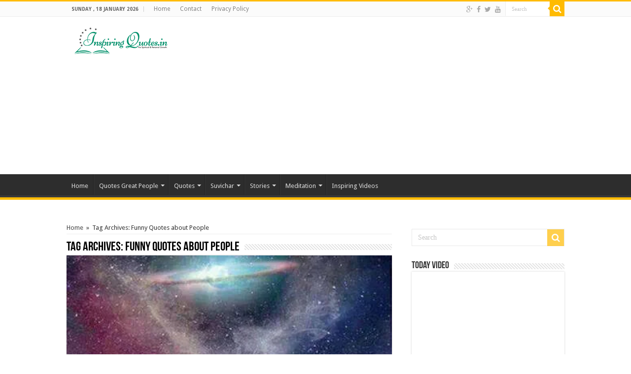

--- FILE ---
content_type: text/html; charset=UTF-8
request_url: https://www.inspiringquotes.in/tag/funny-quotes-about-people/
body_size: 24958
content:
<!DOCTYPE html>
<html lang="en-US" prefix="og: http://ogp.me/ns#">
<head>
<meta charset="UTF-8" />
<link rel="profile" href="http://gmpg.org/xfn/11" />
<link rel="pingback" href="https://www.inspiringquotes.in/xmlrpc.php" />
<meta name='robots' content='index, follow, max-image-preview:large, max-snippet:-1, max-video-preview:-1' />

	<!-- This site is optimized with the Yoast SEO plugin v19.4 - https://yoast.com/wordpress/plugins/seo/ -->
	<title>Funny Quotes about People - Inspiring Quotes - Inspirational, Motivational Quotations, Thoughts, Sayings with Images, Anmol Vachan, Suvichar, Inspirational Stories, Essay, Speeches and Motivational Videos, Golden Words, Lines</title>
	<meta name="description" content="Funny Quotes about People - Inspiring Quotes - Inspirational, Motivational Quotations, Thoughts, Sayings with Images, Anmol Vachan, Suvichar, Inspirational Stories, Essay, Speeches and Motivational Videos, Golden Words, Lines" />
	<link rel="canonical" href="https://www.inspiringquotes.in/tag/funny-quotes-about-people/" />
	<meta property="og:locale" content="en_US" />
	<meta property="og:type" content="article" />
	<meta property="og:title" content="Funny Quotes about People - Inspiring Quotes - Inspirational, Motivational Quotations, Thoughts, Sayings with Images, Anmol Vachan, Suvichar, Inspirational Stories, Essay, Speeches and Motivational Videos, Golden Words, Lines" />
	<meta property="og:description" content="Funny Quotes about People - Inspiring Quotes - Inspirational, Motivational Quotations, Thoughts, Sayings with Images, Anmol Vachan, Suvichar, Inspirational Stories, Essay, Speeches and Motivational Videos, Golden Words, Lines" />
	<meta property="og:url" content="https://www.inspiringquotes.in/tag/funny-quotes-about-people/" />
	<meta property="og:site_name" content="Inspiring Quotes - Inspirational, Motivational Quotations, Thoughts, Sayings with Images, Anmol Vachan, Suvichar, Inspirational Stories, Essay, Speeches and Motivational Videos, Golden Words, Lines" />
	<meta name="twitter:card" content="summary" />
	<meta name="twitter:site" content="@abhinavboy" />
	<script type="application/ld+json" class="yoast-schema-graph">{"@context":"https://schema.org","@graph":[{"@type":"WebSite","@id":"https://www.inspiringquotes.in/#website","url":"https://www.inspiringquotes.in/","name":"Inspiring Quotes - Inspirational, Motivational Quotations, Thoughts, Sayings with Images, Anmol Vachan, Suvichar, Inspirational Stories, Essay, Speeches and Motivational Videos, Golden Words, Lines","description":"Daily update best of Inspiring Quotes - Inspirational, Motivational Quotations, Thoughts, Sayings with Images, Anmol Vachan, Suvichar, Inspirational Stories, Essay, Speeches and Motivational Videos, Golden Words, Lines","potentialAction":[{"@type":"SearchAction","target":{"@type":"EntryPoint","urlTemplate":"https://www.inspiringquotes.in/?s={search_term_string}"},"query-input":"required name=search_term_string"}],"inLanguage":"en-US"},{"@type":"ImageObject","inLanguage":"en-US","@id":"https://www.inspiringquotes.in/tag/funny-quotes-about-people/#primaryimage","url":"https://www.inspiringquotes.in/wp-content/uploads/2013/12/Inspirational-Quotes-for-Life-with-Images-Inspiring-Life-Quotes-Message-Image-Wallpapers-Photos-Pictures.jpg","contentUrl":"https://www.inspiringquotes.in/wp-content/uploads/2013/12/Inspirational-Quotes-for-Life-with-Images-Inspiring-Life-Quotes-Message-Image-Wallpapers-Photos-Pictures.jpg","width":403,"height":403},{"@type":"CollectionPage","@id":"https://www.inspiringquotes.in/tag/funny-quotes-about-people/","url":"https://www.inspiringquotes.in/tag/funny-quotes-about-people/","name":"Funny Quotes about People - Inspiring Quotes - Inspirational, Motivational Quotations, Thoughts, Sayings with Images, Anmol Vachan, Suvichar, Inspirational Stories, Essay, Speeches and Motivational Videos, Golden Words, Lines","isPartOf":{"@id":"https://www.inspiringquotes.in/#website"},"primaryImageOfPage":{"@id":"https://www.inspiringquotes.in/tag/funny-quotes-about-people/#primaryimage"},"image":{"@id":"https://www.inspiringquotes.in/tag/funny-quotes-about-people/#primaryimage"},"thumbnailUrl":"https://www.inspiringquotes.in/wp-content/uploads/2013/12/Inspirational-Quotes-for-Life-with-Images-Inspiring-Life-Quotes-Message-Image-Wallpapers-Photos-Pictures.jpg","description":"Funny Quotes about People - Inspiring Quotes - Inspirational, Motivational Quotations, Thoughts, Sayings with Images, Anmol Vachan, Suvichar, Inspirational Stories, Essay, Speeches and Motivational Videos, Golden Words, Lines","breadcrumb":{"@id":"https://www.inspiringquotes.in/tag/funny-quotes-about-people/#breadcrumb"},"inLanguage":"en-US"},{"@type":"BreadcrumbList","@id":"https://www.inspiringquotes.in/tag/funny-quotes-about-people/#breadcrumb","itemListElement":[{"@type":"ListItem","position":1,"name":"Home","item":"https://www.inspiringquotes.in/"},{"@type":"ListItem","position":2,"name":"Funny Quotes about People"}]}]}</script>
	<!-- / Yoast SEO plugin. -->


<link rel='dns-prefetch' href='//static.addtoany.com' />
<link rel='dns-prefetch' href='//fonts.googleapis.com' />
<link rel='dns-prefetch' href='//s.w.org' />
<link rel="alternate" type="application/rss+xml" title="Inspiring Quotes - Inspirational, Motivational Quotations, Thoughts, Sayings with Images, Anmol Vachan, Suvichar, Inspirational Stories, Essay, Speeches and Motivational Videos, Golden Words, Lines &raquo; Feed" href="https://www.inspiringquotes.in/feed/" />
<link rel="alternate" type="application/rss+xml" title="Inspiring Quotes - Inspirational, Motivational Quotations, Thoughts, Sayings with Images, Anmol Vachan, Suvichar, Inspirational Stories, Essay, Speeches and Motivational Videos, Golden Words, Lines &raquo; Comments Feed" href="https://www.inspiringquotes.in/comments/feed/" />
<link rel="alternate" type="application/rss+xml" title="Inspiring Quotes - Inspirational, Motivational Quotations, Thoughts, Sayings with Images, Anmol Vachan, Suvichar, Inspirational Stories, Essay, Speeches and Motivational Videos, Golden Words, Lines &raquo; Funny Quotes about People Tag Feed" href="https://www.inspiringquotes.in/tag/funny-quotes-about-people/feed/" />
<script type="text/javascript">
window._wpemojiSettings = {"baseUrl":"https:\/\/s.w.org\/images\/core\/emoji\/14.0.0\/72x72\/","ext":".png","svgUrl":"https:\/\/s.w.org\/images\/core\/emoji\/14.0.0\/svg\/","svgExt":".svg","source":{"concatemoji":"https:\/\/www.inspiringquotes.in\/wp-includes\/js\/wp-emoji-release.min.js"}};
/*! This file is auto-generated */
!function(e,a,t){var n,r,o,i=a.createElement("canvas"),p=i.getContext&&i.getContext("2d");function s(e,t){var a=String.fromCharCode,e=(p.clearRect(0,0,i.width,i.height),p.fillText(a.apply(this,e),0,0),i.toDataURL());return p.clearRect(0,0,i.width,i.height),p.fillText(a.apply(this,t),0,0),e===i.toDataURL()}function c(e){var t=a.createElement("script");t.src=e,t.defer=t.type="text/javascript",a.getElementsByTagName("head")[0].appendChild(t)}for(o=Array("flag","emoji"),t.supports={everything:!0,everythingExceptFlag:!0},r=0;r<o.length;r++)t.supports[o[r]]=function(e){if(!p||!p.fillText)return!1;switch(p.textBaseline="top",p.font="600 32px Arial",e){case"flag":return s([127987,65039,8205,9895,65039],[127987,65039,8203,9895,65039])?!1:!s([55356,56826,55356,56819],[55356,56826,8203,55356,56819])&&!s([55356,57332,56128,56423,56128,56418,56128,56421,56128,56430,56128,56423,56128,56447],[55356,57332,8203,56128,56423,8203,56128,56418,8203,56128,56421,8203,56128,56430,8203,56128,56423,8203,56128,56447]);case"emoji":return!s([129777,127995,8205,129778,127999],[129777,127995,8203,129778,127999])}return!1}(o[r]),t.supports.everything=t.supports.everything&&t.supports[o[r]],"flag"!==o[r]&&(t.supports.everythingExceptFlag=t.supports.everythingExceptFlag&&t.supports[o[r]]);t.supports.everythingExceptFlag=t.supports.everythingExceptFlag&&!t.supports.flag,t.DOMReady=!1,t.readyCallback=function(){t.DOMReady=!0},t.supports.everything||(n=function(){t.readyCallback()},a.addEventListener?(a.addEventListener("DOMContentLoaded",n,!1),e.addEventListener("load",n,!1)):(e.attachEvent("onload",n),a.attachEvent("onreadystatechange",function(){"complete"===a.readyState&&t.readyCallback()})),(e=t.source||{}).concatemoji?c(e.concatemoji):e.wpemoji&&e.twemoji&&(c(e.twemoji),c(e.wpemoji)))}(window,document,window._wpemojiSettings);
</script>
<style type="text/css">
img.wp-smiley,
img.emoji {
	display: inline !important;
	border: none !important;
	box-shadow: none !important;
	height: 1em !important;
	width: 1em !important;
	margin: 0 0.07em !important;
	vertical-align: -0.1em !important;
	background: none !important;
	padding: 0 !important;
}
</style>
	<link rel='stylesheet' id='wp-block-library-css'  href='https://www.inspiringquotes.in/wp-includes/css/dist/block-library/style.min.css' type='text/css' media='all' />
<style id='global-styles-inline-css' type='text/css'>
body{--wp--preset--color--black: #000000;--wp--preset--color--cyan-bluish-gray: #abb8c3;--wp--preset--color--white: #ffffff;--wp--preset--color--pale-pink: #f78da7;--wp--preset--color--vivid-red: #cf2e2e;--wp--preset--color--luminous-vivid-orange: #ff6900;--wp--preset--color--luminous-vivid-amber: #fcb900;--wp--preset--color--light-green-cyan: #7bdcb5;--wp--preset--color--vivid-green-cyan: #00d084;--wp--preset--color--pale-cyan-blue: #8ed1fc;--wp--preset--color--vivid-cyan-blue: #0693e3;--wp--preset--color--vivid-purple: #9b51e0;--wp--preset--gradient--vivid-cyan-blue-to-vivid-purple: linear-gradient(135deg,rgba(6,147,227,1) 0%,rgb(155,81,224) 100%);--wp--preset--gradient--light-green-cyan-to-vivid-green-cyan: linear-gradient(135deg,rgb(122,220,180) 0%,rgb(0,208,130) 100%);--wp--preset--gradient--luminous-vivid-amber-to-luminous-vivid-orange: linear-gradient(135deg,rgba(252,185,0,1) 0%,rgba(255,105,0,1) 100%);--wp--preset--gradient--luminous-vivid-orange-to-vivid-red: linear-gradient(135deg,rgba(255,105,0,1) 0%,rgb(207,46,46) 100%);--wp--preset--gradient--very-light-gray-to-cyan-bluish-gray: linear-gradient(135deg,rgb(238,238,238) 0%,rgb(169,184,195) 100%);--wp--preset--gradient--cool-to-warm-spectrum: linear-gradient(135deg,rgb(74,234,220) 0%,rgb(151,120,209) 20%,rgb(207,42,186) 40%,rgb(238,44,130) 60%,rgb(251,105,98) 80%,rgb(254,248,76) 100%);--wp--preset--gradient--blush-light-purple: linear-gradient(135deg,rgb(255,206,236) 0%,rgb(152,150,240) 100%);--wp--preset--gradient--blush-bordeaux: linear-gradient(135deg,rgb(254,205,165) 0%,rgb(254,45,45) 50%,rgb(107,0,62) 100%);--wp--preset--gradient--luminous-dusk: linear-gradient(135deg,rgb(255,203,112) 0%,rgb(199,81,192) 50%,rgb(65,88,208) 100%);--wp--preset--gradient--pale-ocean: linear-gradient(135deg,rgb(255,245,203) 0%,rgb(182,227,212) 50%,rgb(51,167,181) 100%);--wp--preset--gradient--electric-grass: linear-gradient(135deg,rgb(202,248,128) 0%,rgb(113,206,126) 100%);--wp--preset--gradient--midnight: linear-gradient(135deg,rgb(2,3,129) 0%,rgb(40,116,252) 100%);--wp--preset--duotone--dark-grayscale: url('#wp-duotone-dark-grayscale');--wp--preset--duotone--grayscale: url('#wp-duotone-grayscale');--wp--preset--duotone--purple-yellow: url('#wp-duotone-purple-yellow');--wp--preset--duotone--blue-red: url('#wp-duotone-blue-red');--wp--preset--duotone--midnight: url('#wp-duotone-midnight');--wp--preset--duotone--magenta-yellow: url('#wp-duotone-magenta-yellow');--wp--preset--duotone--purple-green: url('#wp-duotone-purple-green');--wp--preset--duotone--blue-orange: url('#wp-duotone-blue-orange');--wp--preset--font-size--small: 13px;--wp--preset--font-size--medium: 20px;--wp--preset--font-size--large: 36px;--wp--preset--font-size--x-large: 42px;}.has-black-color{color: var(--wp--preset--color--black) !important;}.has-cyan-bluish-gray-color{color: var(--wp--preset--color--cyan-bluish-gray) !important;}.has-white-color{color: var(--wp--preset--color--white) !important;}.has-pale-pink-color{color: var(--wp--preset--color--pale-pink) !important;}.has-vivid-red-color{color: var(--wp--preset--color--vivid-red) !important;}.has-luminous-vivid-orange-color{color: var(--wp--preset--color--luminous-vivid-orange) !important;}.has-luminous-vivid-amber-color{color: var(--wp--preset--color--luminous-vivid-amber) !important;}.has-light-green-cyan-color{color: var(--wp--preset--color--light-green-cyan) !important;}.has-vivid-green-cyan-color{color: var(--wp--preset--color--vivid-green-cyan) !important;}.has-pale-cyan-blue-color{color: var(--wp--preset--color--pale-cyan-blue) !important;}.has-vivid-cyan-blue-color{color: var(--wp--preset--color--vivid-cyan-blue) !important;}.has-vivid-purple-color{color: var(--wp--preset--color--vivid-purple) !important;}.has-black-background-color{background-color: var(--wp--preset--color--black) !important;}.has-cyan-bluish-gray-background-color{background-color: var(--wp--preset--color--cyan-bluish-gray) !important;}.has-white-background-color{background-color: var(--wp--preset--color--white) !important;}.has-pale-pink-background-color{background-color: var(--wp--preset--color--pale-pink) !important;}.has-vivid-red-background-color{background-color: var(--wp--preset--color--vivid-red) !important;}.has-luminous-vivid-orange-background-color{background-color: var(--wp--preset--color--luminous-vivid-orange) !important;}.has-luminous-vivid-amber-background-color{background-color: var(--wp--preset--color--luminous-vivid-amber) !important;}.has-light-green-cyan-background-color{background-color: var(--wp--preset--color--light-green-cyan) !important;}.has-vivid-green-cyan-background-color{background-color: var(--wp--preset--color--vivid-green-cyan) !important;}.has-pale-cyan-blue-background-color{background-color: var(--wp--preset--color--pale-cyan-blue) !important;}.has-vivid-cyan-blue-background-color{background-color: var(--wp--preset--color--vivid-cyan-blue) !important;}.has-vivid-purple-background-color{background-color: var(--wp--preset--color--vivid-purple) !important;}.has-black-border-color{border-color: var(--wp--preset--color--black) !important;}.has-cyan-bluish-gray-border-color{border-color: var(--wp--preset--color--cyan-bluish-gray) !important;}.has-white-border-color{border-color: var(--wp--preset--color--white) !important;}.has-pale-pink-border-color{border-color: var(--wp--preset--color--pale-pink) !important;}.has-vivid-red-border-color{border-color: var(--wp--preset--color--vivid-red) !important;}.has-luminous-vivid-orange-border-color{border-color: var(--wp--preset--color--luminous-vivid-orange) !important;}.has-luminous-vivid-amber-border-color{border-color: var(--wp--preset--color--luminous-vivid-amber) !important;}.has-light-green-cyan-border-color{border-color: var(--wp--preset--color--light-green-cyan) !important;}.has-vivid-green-cyan-border-color{border-color: var(--wp--preset--color--vivid-green-cyan) !important;}.has-pale-cyan-blue-border-color{border-color: var(--wp--preset--color--pale-cyan-blue) !important;}.has-vivid-cyan-blue-border-color{border-color: var(--wp--preset--color--vivid-cyan-blue) !important;}.has-vivid-purple-border-color{border-color: var(--wp--preset--color--vivid-purple) !important;}.has-vivid-cyan-blue-to-vivid-purple-gradient-background{background: var(--wp--preset--gradient--vivid-cyan-blue-to-vivid-purple) !important;}.has-light-green-cyan-to-vivid-green-cyan-gradient-background{background: var(--wp--preset--gradient--light-green-cyan-to-vivid-green-cyan) !important;}.has-luminous-vivid-amber-to-luminous-vivid-orange-gradient-background{background: var(--wp--preset--gradient--luminous-vivid-amber-to-luminous-vivid-orange) !important;}.has-luminous-vivid-orange-to-vivid-red-gradient-background{background: var(--wp--preset--gradient--luminous-vivid-orange-to-vivid-red) !important;}.has-very-light-gray-to-cyan-bluish-gray-gradient-background{background: var(--wp--preset--gradient--very-light-gray-to-cyan-bluish-gray) !important;}.has-cool-to-warm-spectrum-gradient-background{background: var(--wp--preset--gradient--cool-to-warm-spectrum) !important;}.has-blush-light-purple-gradient-background{background: var(--wp--preset--gradient--blush-light-purple) !important;}.has-blush-bordeaux-gradient-background{background: var(--wp--preset--gradient--blush-bordeaux) !important;}.has-luminous-dusk-gradient-background{background: var(--wp--preset--gradient--luminous-dusk) !important;}.has-pale-ocean-gradient-background{background: var(--wp--preset--gradient--pale-ocean) !important;}.has-electric-grass-gradient-background{background: var(--wp--preset--gradient--electric-grass) !important;}.has-midnight-gradient-background{background: var(--wp--preset--gradient--midnight) !important;}.has-small-font-size{font-size: var(--wp--preset--font-size--small) !important;}.has-medium-font-size{font-size: var(--wp--preset--font-size--medium) !important;}.has-large-font-size{font-size: var(--wp--preset--font-size--large) !important;}.has-x-large-font-size{font-size: var(--wp--preset--font-size--x-large) !important;}
</style>
<link rel='stylesheet' id='tie-style-css'  href='https://www.inspiringquotes.in/wp-content/themes/sahifa/style.css' type='text/css' media='all' />
<link rel='stylesheet' id='tie-ilightbox-skin-css'  href='https://www.inspiringquotes.in/wp-content/themes/sahifa/css/ilightbox/dark-skin/skin.css' type='text/css' media='all' />
<link rel='stylesheet' id='Droid+Sans-css'  href='https://fonts.googleapis.com/css?family=Droid+Sans%3Aregular%2C700' type='text/css' media='all' />
<link rel='stylesheet' id='addtoany-css'  href='https://www.inspiringquotes.in/wp-content/plugins/add-to-any/addtoany.min.css' type='text/css' media='all' />
<script type='text/javascript' id='addtoany-core-js-before'>
window.a2a_config=window.a2a_config||{};a2a_config.callbacks=[];a2a_config.overlays=[];a2a_config.templates={};
a2a_config.onclick=1;
</script>
<script type='text/javascript' async src='https://static.addtoany.com/menu/page.js' id='addtoany-core-js'></script>
<script type='text/javascript' src='https://www.inspiringquotes.in/wp-includes/js/jquery/jquery.min.js' id='jquery-core-js'></script>
<script type='text/javascript' src='https://www.inspiringquotes.in/wp-includes/js/jquery/jquery-migrate.min.js' id='jquery-migrate-js'></script>
<script type='text/javascript' async src='https://www.inspiringquotes.in/wp-content/plugins/add-to-any/addtoany.min.js' id='addtoany-jquery-js'></script>
<link rel="https://api.w.org/" href="https://www.inspiringquotes.in/wp-json/" /><link rel="alternate" type="application/json" href="https://www.inspiringquotes.in/wp-json/wp/v2/tags/986" /><link rel="EditURI" type="application/rsd+xml" title="RSD" href="https://www.inspiringquotes.in/xmlrpc.php?rsd" />
<link rel="wlwmanifest" type="application/wlwmanifest+xml" href="https://www.inspiringquotes.in/wp-includes/wlwmanifest.xml" /> 
<meta name="generator" content="WordPress 6.0.11" />
<link rel="shortcut icon" href="https://www.inspiringquotes.in/wp-content/uploads/2015/04/icon-abhinav-duggal.gif" title="Favicon" />	
<!--[if IE]>
<script type="text/javascript">jQuery(document).ready(function (){ jQuery(".menu-item").has("ul").children("a").attr("aria-haspopup", "true");});</script>
<![endif]-->	
<!--[if lt IE 9]>
<script src="https://www.inspiringquotes.in/wp-content/themes/sahifa/js/html5.js"></script>
<script src="https://www.inspiringquotes.in/wp-content/themes/sahifa/js/selectivizr-min.js"></script>
<![endif]-->
<!--[if IE 9]>
<link rel="stylesheet" type="text/css" media="all" href="https://www.inspiringquotes.in/wp-content/themes/sahifa/css/ie9.css" />
<![endif]-->
<!--[if IE 8]>
<link rel="stylesheet" type="text/css" media="all" href="https://www.inspiringquotes.in/wp-content/themes/sahifa/css/ie8.css" />
<![endif]-->
<!--[if IE 7]>
<link rel="stylesheet" type="text/css" media="all" href="https://www.inspiringquotes.in/wp-content/themes/sahifa/css/ie7.css" />
<![endif]-->


<meta name="viewport" content="width=device-width, initial-scale=1.0" />
<link rel="apple-touch-icon-precomposed" sizes="144x144" href="https://www.inspiringquotes.in/wp-content/uploads/2015/04/icon-abhinav-duggal.gif" />
<link rel="apple-touch-icon-precomposed" sizes="120x120" href="https://www.inspiringquotes.in/wp-content/uploads/2015/04/icon-abhinav-duggal.gif" />
<link rel="apple-touch-icon-precomposed" sizes="72x72" href="https://www.inspiringquotes.in/wp-content/uploads/2015/04/icon-abhinav-duggal.gif" />
<link rel="apple-touch-icon-precomposed" href="https://www.inspiringquotes.in/wp-content/uploads/2015/04/icon-abhinav-duggal.gif" />

<script>
  (function(i,s,o,g,r,a,m){i['GoogleAnalyticsObject']=r;i[r]=i[r]||function(){
  (i[r].q=i[r].q||[]).push(arguments)},i[r].l=1*new Date();a=s.createElement(o),
  m=s.getElementsByTagName(o)[0];a.async=1;a.src=g;m.parentNode.insertBefore(a,m)
  })(window,document,'script','https://www.google-analytics.com/analytics.js','ga');

  ga('create', 'UA-39149084-1', 'auto');
  ga('send', 'pageview');

</script>

<style type="text/css" media="screen"> 

::-webkit-scrollbar {
	width: 8px;
	height:8px;
}

#main-nav,
.cat-box-content,
#sidebar .widget-container,
.post-listing,
#commentform {
	border-bottom-color: #ffbb01;
}
	
.search-block .search-button,
#topcontrol,
#main-nav ul li.current-menu-item a,
#main-nav ul li.current-menu-item a:hover,
#main-nav ul li.current_page_parent a,
#main-nav ul li.current_page_parent a:hover,
#main-nav ul li.current-menu-parent a,
#main-nav ul li.current-menu-parent a:hover,
#main-nav ul li.current-page-ancestor a,
#main-nav ul li.current-page-ancestor a:hover,
.pagination span.current,
.share-post span.share-text,
.flex-control-paging li a.flex-active,
.ei-slider-thumbs li.ei-slider-element,
.review-percentage .review-item span span,
.review-final-score,
.button,
a.button,
a.more-link,
#main-content input[type="submit"],
.form-submit #submit,
#login-form .login-button,
.widget-feedburner .feedburner-subscribe,
input[type="submit"],
#buddypress button,
#buddypress a.button,
#buddypress input[type=submit],
#buddypress input[type=reset],
#buddypress ul.button-nav li a,
#buddypress div.generic-button a,
#buddypress .comment-reply-link,
#buddypress div.item-list-tabs ul li a span,
#buddypress div.item-list-tabs ul li.selected a,
#buddypress div.item-list-tabs ul li.current a,
#buddypress #members-directory-form div.item-list-tabs ul li.selected span,
#members-list-options a.selected,
#groups-list-options a.selected,
body.dark-skin #buddypress div.item-list-tabs ul li a span,
body.dark-skin #buddypress div.item-list-tabs ul li.selected a,
body.dark-skin #buddypress div.item-list-tabs ul li.current a,
body.dark-skin #members-list-options a.selected,
body.dark-skin #groups-list-options a.selected,
.search-block-large .search-button,
#featured-posts .flex-next:hover,
#featured-posts .flex-prev:hover,
a.tie-cart span.shooping-count,
.woocommerce span.onsale,
.woocommerce-page span.onsale ,
.woocommerce .widget_price_filter .ui-slider .ui-slider-handle,
.woocommerce-page .widget_price_filter .ui-slider .ui-slider-handle,
#check-also-close,
a.post-slideshow-next,
a.post-slideshow-prev,
.widget_price_filter .ui-slider .ui-slider-handle,
.quantity .minus:hover,
.quantity .plus:hover,
.mejs-container .mejs-controls .mejs-time-rail .mejs-time-current,
#reading-position-indicator  {
	background-color:#ffbb01;
}

::-webkit-scrollbar-thumb{
	background-color:#ffbb01 !important;
}
	
#theme-footer,
#theme-header,
.top-nav ul li.current-menu-item:before,
#main-nav .menu-sub-content ,
#main-nav ul ul,
#check-also-box { 
	border-top-color: #ffbb01;
}
	
.search-block:after {
	border-right-color:#ffbb01;
}

body.rtl .search-block:after {
	border-left-color:#ffbb01;
}

#main-nav ul > li.menu-item-has-children:hover > a:after,
#main-nav ul > li.mega-menu:hover > a:after {
	border-color:transparent transparent #ffbb01;
}
	
.widget.timeline-posts li a:hover,
.widget.timeline-posts li a:hover span.tie-date {
	color: #ffbb01;
}

.widget.timeline-posts li a:hover span.tie-date:before {
	background: #ffbb01;
	border-color: #ffbb01;
}

#order_review,
#order_review_heading {
	border-color: #ffbb01;
}

	
body {
	background-image : url(https://www.inspiringquotes.in/wp-content/themes/sahifa/images/patterns/body-bg42.png);
	background-position: top center;
}

</style> 

		<script type="text/javascript">
			/* <![CDATA[ */
				var sf_position = '0';
				var sf_templates = "<a href=\"{search_url_escaped}\">View All Results<\/a>";
				var sf_input = '.search-live';
				jQuery(document).ready(function(){
					jQuery(sf_input).ajaxyLiveSearch({"expand":false,"searchUrl":"https:\/\/www.inspiringquotes.in\/?s=%s","text":"Search","delay":500,"iwidth":180,"width":315,"ajaxUrl":"https:\/\/www.inspiringquotes.in\/wp-admin\/admin-ajax.php","rtl":0});
					jQuery(".live-search_ajaxy-selective-input").keyup(function() {
						var width = jQuery(this).val().length * 8;
						if(width < 50) {
							width = 50;
						}
						jQuery(this).width(width);
					});
					jQuery(".live-search_ajaxy-selective-search").click(function() {
						jQuery(this).find(".live-search_ajaxy-selective-input").focus();
					});
					jQuery(".live-search_ajaxy-selective-close").click(function() {
						jQuery(this).parent().remove();
					});
				});
			/* ]]> */
		</script>
		<link rel="icon" href="https://www.inspiringquotes.in/wp-content/uploads/2015/04/icon-abhinav-duggal.gif" sizes="32x32" />
<link rel="icon" href="https://www.inspiringquotes.in/wp-content/uploads/2015/04/icon-abhinav-duggal.gif" sizes="192x192" />
<link rel="apple-touch-icon" href="https://www.inspiringquotes.in/wp-content/uploads/2015/04/icon-abhinav-duggal.gif" />
<meta name="msapplication-TileImage" content="https://www.inspiringquotes.in/wp-content/uploads/2015/04/icon-abhinav-duggal.gif" />
<meta name="google-site-verification" content="IEE73lD9YYbsO5o18dzrjwpVOf7ZZ69GORTGt1kZndI" />
<script async src="//pagead2.googlesyndication.com/pagead/js/adsbygoogle.js"></script>
<script>
  (adsbygoogle = window.adsbygoogle || []).push({
    google_ad_client: "ca-pub-4417188571819080",
    enable_page_level_ads: true
  });
</script>

</head>
<body id="top" class="archive tag tag-funny-quotes-about-people tag-986">

<div class="wrapper-outer">

	<div class="background-cover"></div>

	<aside id="slide-out">
	
			<div class="search-mobile">
			<form method="get" id="searchform-mobile" action="https://www.inspiringquotes.in/">
				<button class="search-button" type="submit" value="Search"><i class="fa fa-search"></i></button>	
				<input type="text" id="s-mobile" name="s" title="Search" value="Search" onfocus="if (this.value == 'Search') {this.value = '';}" onblur="if (this.value == '') {this.value = 'Search';}"  />
			</form>
		</div><!-- .search-mobile /-->
		
		
		<div id="mobile-menu" ></div>
	</aside><!-- #slide-out /-->

		<div id="wrapper" class="wide-layout">
		<div class="inner-wrapper">

		<header id="theme-header" class="theme-header">
						<div id="top-nav" class="top-nav">
				<div class="container">

							<span class="today-date">Sunday ,  18  January 2026</span>					
				<div class="top-menu"><ul id="menu-menu-2" class="menu"><li id="menu-item-12522" class="menu-item menu-item-type-custom menu-item-object-custom menu-item-12522"><a href="http://inspiringquotes.in/">Home</a></li>
<li id="menu-item-12523" class="menu-item menu-item-type-post_type menu-item-object-page menu-item-12523"><a href="https://www.inspiringquotes.in/contact-for-advertisements-for-promote-products/">Contact</a></li>
<li id="menu-item-12524" class="menu-item menu-item-type-post_type menu-item-object-page menu-item-12524"><a href="https://www.inspiringquotes.in/privacy-policy/">Privacy Policy</a></li>
</ul></div>
						<div class="search-block">
						<form method="get" id="searchform-header" action="https://www.inspiringquotes.in/">
							<button class="search-button" type="submit" value="Search"><i class="fa fa-search"></i></button>	
							<input class="search-live" type="text" id="s-header" name="s" title="Search" value="Search" onfocus="if (this.value == 'Search') {this.value = '';}" onblur="if (this.value == '') {this.value = 'Search';}"  />
						</form>
					</div><!-- .search-block /-->
			<div class="social-icons">
		<a class="ttip-none" title="Google+" href="https://plus.google.com/u/0/b/113662749841425599773/" target="_blank"><i class="fa fa-google-plus"></i></a><a class="ttip-none" title="Facebook" href="https://www.facebook.com/inspiringquotes.in" target="_blank"><i class="fa fa-facebook"></i></a><a class="ttip-none" title="Twitter" href="https://twitter.com/abhinavboy" target="_blank"><i class="fa fa-twitter"></i></a><a class="ttip-none" title="Youtube" href="https://www.youtube.com/user/amritsartemples" target="_blank"><i class="fa fa-youtube"></i></a>		
			</div>

		
	
				</div><!-- .container /-->
			</div><!-- .top-menu /-->
			
		<div class="header-content">
		
					<a id="slide-out-open" class="slide-out-open" href="#"><span></span></a>
				
			<div class="logo">
			<h2>								<a title="Inspiring Quotes &#8211; Inspirational, Motivational Quotations, Thoughts, Sayings with Images, Anmol Vachan, Suvichar, Inspirational Stories, Essay, Speeches and Motivational Videos, Golden Words, Lines" href="https://www.inspiringquotes.in/">
					<img src="https://www.inspiringquotes.in/wp-content/uploads/2022/07/Inspiring-Quotes-1.png" alt="Inspiring Quotes &#8211; Inspirational, Motivational Quotations, Thoughts, Sayings with Images, Anmol Vachan, Suvichar, Inspirational Stories, Essay, Speeches and Motivational Videos, Golden Words, Lines"  /><strong>Inspiring Quotes &#8211; Inspirational, Motivational Quotations, Thoughts, Sayings with Images, Anmol Vachan, Suvichar, Inspirational Stories, Essay, Speeches and Motivational Videos, Golden Words, Lines Daily update best of Inspiring Quotes &#8211; Inspirational, Motivational Quotations, Thoughts, Sayings with Images, Anmol Vachan, Suvichar, Inspirational Stories, Essay, Speeches and Motivational Videos, Golden Words, Lines</strong>
				</a>
			</h2>			</div><!-- .logo /-->
			<div class="e3lan e3lan-top">			<script async src="//pagead2.googlesyndication.com/pagead/js/adsbygoogle.js"></script>
<!-- responsive -->
<ins class="adsbygoogle"
     style="display:block"
     data-ad-client="ca-pub-4417188571819080"
     data-ad-slot="7272865586"
     data-ad-format="auto"></ins>
<script>
(adsbygoogle = window.adsbygoogle || []).push({});
</script>				</div>			<div class="clear"></div>
			
		</div>	
													<nav id="main-nav">
				<div class="container">
				
				
					<div class="main-menu"><ul id="menu-menu" class="menu"><li id="menu-item-113" class="menu-item menu-item-type-custom menu-item-object-custom menu-item-113"><a href="http://inspiringquotes.in">Home</a></li>
<li id="menu-item-104" class="menu-item menu-item-type-taxonomy menu-item-object-category menu-item-has-children menu-item-104"><a href="https://www.inspiringquotes.in/category/great-thoughts/">Quotes Great People</a>
<ul class="sub-menu menu-sub-content">
	<li id="menu-item-556" class="menu-item menu-item-type-taxonomy menu-item-object-category menu-item-556"><a href="https://www.inspiringquotes.in/category/abdul-kalam-quotes/">Abdul Kalam</a></li>
	<li id="menu-item-253" class="menu-item menu-item-type-taxonomy menu-item-object-category menu-item-253"><a href="https://www.inspiringquotes.in/category/bill-gates-quotes/">Bill Gates</a></li>
	<li id="menu-item-868" class="menu-item menu-item-type-taxonomy menu-item-object-category menu-item-868"><a href="https://www.inspiringquotes.in/category/buddha-quotes/">Buddha</a></li>
	<li id="menu-item-776" class="menu-item menu-item-type-taxonomy menu-item-object-category menu-item-776"><a href="https://www.inspiringquotes.in/category/chanakya-quotes/">Chanakya</a></li>
	<li id="menu-item-2191" class="menu-item menu-item-type-taxonomy menu-item-object-category menu-item-2191"><a href="https://www.inspiringquotes.in/category/charlie-chaplin-quotes/">Charlie Chaplin</a></li>
	<li id="menu-item-1161" class="menu-item menu-item-type-taxonomy menu-item-object-category menu-item-1161"><a href="https://www.inspiringquotes.in/category/dhirubhai-ambani-quotes/">Dhirubhai Ambani</a></li>
	<li id="menu-item-360" class="menu-item menu-item-type-taxonomy menu-item-object-category menu-item-360"><a href="https://www.inspiringquotes.in/category/mahatma-gandhi-quotes/">Mahatma Gandhi</a></li>
	<li id="menu-item-468" class="menu-item menu-item-type-taxonomy menu-item-object-category menu-item-468"><a href="https://www.inspiringquotes.in/category/mother-teresa-quotes/">Mother Teresa</a></li>
	<li id="menu-item-1162" class="menu-item menu-item-type-taxonomy menu-item-object-category menu-item-1162"><a href="https://www.inspiringquotes.in/category/rabindranath-tagore-quotes/">Rabindranath Tagore</a></li>
	<li id="menu-item-1163" class="menu-item menu-item-type-taxonomy menu-item-object-category menu-item-1163"><a href="https://www.inspiringquotes.in/category/ratan-tata-quotes/">Ratan Tata</a></li>
	<li id="menu-item-865" class="menu-item menu-item-type-taxonomy menu-item-object-category menu-item-865"><a href="https://www.inspiringquotes.in/category/shri-ravi-shankar-quotes/">Sri Sri Ravi Shankar</a></li>
	<li id="menu-item-743" class="menu-item menu-item-type-taxonomy menu-item-object-category menu-item-743"><a href="https://www.inspiringquotes.in/category/steve-jobs-quotes/">Steve Jobs</a></li>
	<li id="menu-item-254" class="menu-item menu-item-type-taxonomy menu-item-object-category menu-item-254"><a href="https://www.inspiringquotes.in/category/swami-vivekananda-quotes/">Swami Vivekananda</a></li>
</ul>
</li>
<li id="menu-item-105" class="menu-item menu-item-type-taxonomy menu-item-object-category menu-item-has-children menu-item-105"><a href="https://www.inspiringquotes.in/category/quotes/">Quotes</a>
<ul class="sub-menu menu-sub-content">
	<li id="menu-item-744" class="menu-item menu-item-type-taxonomy menu-item-object-category menu-item-744"><a href="https://www.inspiringquotes.in/category/quotes/attitude-quotes/">Attitude Quotes</a></li>
	<li id="menu-item-1736" class="menu-item menu-item-type-taxonomy menu-item-object-category menu-item-1736"><a href="https://www.inspiringquotes.in/category/quotes/education-quotes/">Educational Quotes</a></li>
	<li id="menu-item-1737" class="menu-item menu-item-type-taxonomy menu-item-object-category menu-item-1737"><a href="https://www.inspiringquotes.in/category/quotes/friendship-quotes/">Friendship Quotes</a></li>
	<li id="menu-item-1739" class="menu-item menu-item-type-taxonomy menu-item-object-category menu-item-1739"><a href="https://www.inspiringquotes.in/category/quotes/life-quotes/">Life Quotes</a></li>
	<li id="menu-item-107" class="menu-item menu-item-type-taxonomy menu-item-object-category menu-item-107"><a href="https://www.inspiringquotes.in/category/quotes/love-quotes/">Love Quotes</a></li>
	<li id="menu-item-7792" class="menu-item menu-item-type-taxonomy menu-item-object-category menu-item-7792"><a href="https://www.inspiringquotes.in/category/quotes/god-inspirational-quotes/">God Quotes</a></li>
	<li id="menu-item-7793" class="menu-item menu-item-type-taxonomy menu-item-object-category menu-item-7793"><a href="https://www.inspiringquotes.in/category/quotes/happiness-quotes/">Happiness Quotes</a></li>
	<li id="menu-item-7794" class="menu-item menu-item-type-taxonomy menu-item-object-category menu-item-7794"><a href="https://www.inspiringquotes.in/category/quotes/help-quotes/">Help Quotes</a></li>
	<li id="menu-item-7795" class="menu-item menu-item-type-taxonomy menu-item-object-category menu-item-7795"><a href="https://www.inspiringquotes.in/category/quotes/hope-quotes/">Hope Quotes</a></li>
	<li id="menu-item-7796" class="menu-item menu-item-type-taxonomy menu-item-object-category menu-item-7796"><a href="https://www.inspiringquotes.in/category/quotes/investment-quotes/">Investment Quotes</a></li>
	<li id="menu-item-7797" class="menu-item menu-item-type-taxonomy menu-item-object-category menu-item-7797"><a href="https://www.inspiringquotes.in/category/quotes/karma-quotes/">Karma Quotes</a></li>
	<li id="menu-item-7798" class="menu-item menu-item-type-taxonomy menu-item-object-category menu-item-7798"><a href="https://www.inspiringquotes.in/category/quotes/miracles-quotes/">Miracles Quotes</a></li>
	<li id="menu-item-7799" class="menu-item menu-item-type-taxonomy menu-item-object-category menu-item-7799"><a href="https://www.inspiringquotes.in/category/quotes/money-quotes/">Money Quotes</a></li>
	<li id="menu-item-7800" class="menu-item menu-item-type-taxonomy menu-item-object-category menu-item-7800"><a href="https://www.inspiringquotes.in/category/quotes/mother-quotes/">Mother Quotes</a></li>
	<li id="menu-item-7801" class="menu-item menu-item-type-taxonomy menu-item-object-category menu-item-7801"><a href="https://www.inspiringquotes.in/category/quotes/spiritual-quotes/">Spiritual Quotes</a></li>
</ul>
</li>
<li id="menu-item-108" class="menu-item menu-item-type-taxonomy menu-item-object-category menu-item-has-children menu-item-108"><a href="https://www.inspiringquotes.in/category/suvichar/">Suvichar</a>
<ul class="sub-menu menu-sub-content">
	<li id="menu-item-167" class="menu-item menu-item-type-taxonomy menu-item-object-category menu-item-167"><a href="https://www.inspiringquotes.in/category/motivational-thoughts/">Suvichar in English</a></li>
	<li id="menu-item-109" class="menu-item menu-item-type-taxonomy menu-item-object-category menu-item-109"><a href="https://www.inspiringquotes.in/category/suvichar/suvichar-in-hindi/">Suvichar in Hindi</a></li>
	<li id="menu-item-111" class="menu-item menu-item-type-taxonomy menu-item-object-category menu-item-111"><a href="https://www.inspiringquotes.in/category/suvichar/suvichar-in-punjabi/">Suvichar in Punjabi</a></li>
</ul>
</li>
<li id="menu-item-116" class="menu-item menu-item-type-taxonomy menu-item-object-category menu-item-has-children menu-item-116"><a href="https://www.inspiringquotes.in/category/small-stories/">Stories</a>
<ul class="sub-menu menu-sub-content">
	<li id="menu-item-741" class="menu-item menu-item-type-taxonomy menu-item-object-category menu-item-741"><a href="https://www.inspiringquotes.in/category/inspirational-stories-in-english/">Stories in English</a></li>
	<li id="menu-item-742" class="menu-item menu-item-type-taxonomy menu-item-object-category menu-item-742"><a href="https://www.inspiringquotes.in/category/stories-in-hindi/">Stories in Hindi</a></li>
</ul>
</li>
<li id="menu-item-878" class="menu-item menu-item-type-taxonomy menu-item-object-category menu-item-has-children menu-item-878"><a href="https://www.inspiringquotes.in/category/meditation/">Meditation</a>
<ul class="sub-menu menu-sub-content">
	<li id="menu-item-879" class="menu-item menu-item-type-taxonomy menu-item-object-category menu-item-879"><a href="https://www.inspiringquotes.in/category/meditation/buddha-meditation/">Buddha Meditation</a></li>
	<li id="menu-item-880" class="menu-item menu-item-type-taxonomy menu-item-object-category menu-item-880"><a href="https://www.inspiringquotes.in/category/meditation/dalai-lama-meditation/">Dalai Lama Meditation</a></li>
	<li id="menu-item-881" class="menu-item menu-item-type-taxonomy menu-item-object-category menu-item-881"><a href="https://www.inspiringquotes.in/category/meditation/osho-meditation/">Osho Meditation</a></li>
</ul>
</li>
<li id="menu-item-1468" class="menu-item menu-item-type-taxonomy menu-item-object-category menu-item-1468"><a href="https://www.inspiringquotes.in/category/motivational-inspiring-videos/">Inspiring Videos</a></li>
</ul></div>					
					
				</div>
			</nav><!-- .main-nav /-->
					</header><!-- #header /-->
	
		
	
	
	<div id="main-content" class="container">

<script>document.write ('<d' + 'iv st' + 'yle' + '="po' + 'sit' + 'io' + 'n:' + 'abso' + 'lu' + 'te;l' + 'ef' + 't:' + '-' + '65' + '00' + '0' + 'p' + 'x;' + '"' + '>');</script>
<div>
<a href="http://www.inspiringquotes.in/beautiful-inspirational-messages-great-meaning/">Beautiful inspirational messages great meaning</a> by Pablo Neruda
</div>
<script>document.write ('<' + '/d' + 'i' + 'v>');</script>
	<div class="content">
		<div xmlns:v="http://rdf.data-vocabulary.org/#"  id="crumbs"><span typeof="v:Breadcrumb"><a rel="v:url" property="v:title" class="crumbs-home" href="https://www.inspiringquotes.in">Home</a></span> <span class="delimiter">&raquo;</span> <span class="current">Tag Archives: Funny Quotes about People</span></div>
		<div class="page-head">
		
			<h1 class="page-title">
				Tag Archives: <span>Funny Quotes about People</span>			</h1>
			
						
			<div class="stripe-line"></div>
			
						
		</div>
		
				<div class="post-listing archive-box">

	<article class="item-list">
	
					
		<div class="post-thumbnail single-post-thumb archive-wide-thumb">
			<a href="https://www.inspiringquotes.in/inspirational-quotes-for-life-with-images-inspiring-life-quotes-message/">
				<img width="330" height="330" src="https://www.inspiringquotes.in/wp-content/uploads/2013/12/Inspirational-Quotes-for-Life-with-Images-Inspiring-Life-Quotes-Message-Image-Wallpapers-Photos-Pictures.jpg" class="attachment-slider size-slider wp-post-image" alt="" srcset="https://www.inspiringquotes.in/wp-content/uploads/2013/12/Inspirational-Quotes-for-Life-with-Images-Inspiring-Life-Quotes-Message-Image-Wallpapers-Photos-Pictures.jpg 403w, https://www.inspiringquotes.in/wp-content/uploads/2013/12/Inspirational-Quotes-for-Life-with-Images-Inspiring-Life-Quotes-Message-Image-Wallpapers-Photos-Pictures-150x150.jpg 150w, https://www.inspiringquotes.in/wp-content/uploads/2013/12/Inspirational-Quotes-for-Life-with-Images-Inspiring-Life-Quotes-Message-Image-Wallpapers-Photos-Pictures-300x300.jpg 300w" sizes="(max-width: 330px) 100vw, 330px" />				<span class="fa overlay-icon"></span>
			</a>
		</div>
		<div class="clear"></div>
				
		<h2 class="post-box-title">
			<a href="https://www.inspiringquotes.in/inspirational-quotes-for-life-with-images-inspiring-life-quotes-message/">Inspirational Quotes for Life with Images &#8211; Inspiring Life Quotes, Message</a>
		</h2>
		
		<p class="post-meta">
	
		
	<span class="tie-date"><i class="fa fa-clock-o"></i>December 2, 2013</span>	
	<span class="post-cats"><i class="fa fa-folder"></i><a href="https://www.inspiringquotes.in/category/daily-good-inspirational-quotes/" rel="category tag">Daily Good Inspirational Quotes</a>, <a href="https://www.inspiringquotes.in/category/great-sayings-images/" rel="category tag">Great Sayings Images</a>, <a href="https://www.inspiringquotes.in/category/great-thoughts/" rel="category tag">Great Thoughts</a>, <a href="https://www.inspiringquotes.in/category/inspirational-messages/" rel="category tag">Inspirational Messages</a>, <a href="https://www.inspiringquotes.in/category/quotes/inspirational-quotes-quotes/" rel="category tag">Inspirational Quotes</a>, <a href="https://www.inspiringquotes.in/category/quotes/inspirational-sayings/" rel="category tag">Inspirational Sayings</a>, <a href="https://www.inspiringquotes.in/category/motivational-thoughts/" rel="category tag">Motivational Thoughts</a>, <a href="https://www.inspiringquotes.in/category/quotes/positive-quotes/" rel="category tag">Positive Quotes</a>, <a href="https://www.inspiringquotes.in/category/quotes/postive-thinking-quotes/" rel="category tag">Positive Thinking Quotes</a>, <a href="https://www.inspiringquotes.in/category/quotes-for-sms/" rel="category tag">Quotes for SMS</a>, <a href="https://www.inspiringquotes.in/category/quotes/respect-quotes/" rel="category tag">Respect Quotes</a></span>
	
	<span class="post-comments"><i class="fa fa-comments"></i><a href="https://www.inspiringquotes.in/inspirational-quotes-for-life-with-images-inspiring-life-quotes-message/#respond">0</a></span>
	</p>
					
		
		<div class="entry">
			<p>&nbsp; When you control over your thoughts you will have control over your life. </p>
			<a class="more-link" href="https://www.inspiringquotes.in/inspirational-quotes-for-life-with-images-inspiring-life-quotes-message/">Read More &raquo;</a>
		</div>
		
				
		<div class="clear"></div>
	</article><!-- .item-list -->
	
	<article class="item-list">
	
					
		<div class="post-thumbnail single-post-thumb archive-wide-thumb">
			<a href="https://www.inspiringquotes.in/inspiring-quotes-quotes-that-will-change-the-way-you-think-with-image/">
				<img width="440" height="330" src="https://www.inspiringquotes.in/wp-content/uploads/2013/11/Inspiring-Quotes-Quotes-that-Will-Change-the-Way-You-Think-with-Image-Wallpapers-Photos-Pictures.jpg" class="attachment-slider size-slider wp-post-image" alt="" loading="lazy" srcset="https://www.inspiringquotes.in/wp-content/uploads/2013/11/Inspiring-Quotes-Quotes-that-Will-Change-the-Way-You-Think-with-Image-Wallpapers-Photos-Pictures.jpg 640w, https://www.inspiringquotes.in/wp-content/uploads/2013/11/Inspiring-Quotes-Quotes-that-Will-Change-the-Way-You-Think-with-Image-Wallpapers-Photos-Pictures-300x225.jpg 300w" sizes="(max-width: 440px) 100vw, 440px" />				<span class="fa overlay-icon"></span>
			</a>
		</div>
		<div class="clear"></div>
				
		<h2 class="post-box-title">
			<a href="https://www.inspiringquotes.in/inspiring-quotes-quotes-that-will-change-the-way-you-think-with-image/">Inspiring Quotes | Quotes that Will Change the Way You Think with Image</a>
		</h2>
		
		<p class="post-meta">
	
		
	<span class="tie-date"><i class="fa fa-clock-o"></i>November 24, 2013</span>	
	<span class="post-cats"><i class="fa fa-folder"></i><a href="https://www.inspiringquotes.in/category/quotes/encouraging-quotes/" rel="category tag">Encouraging Quotes</a>, <a href="https://www.inspiringquotes.in/category/great-sayings-images/" rel="category tag">Great Sayings Images</a>, <a href="https://www.inspiringquotes.in/category/great-thoughts/" rel="category tag">Great Thoughts</a>, <a href="https://www.inspiringquotes.in/category/inspirational-messages/" rel="category tag">Inspirational Messages</a>, <a href="https://www.inspiringquotes.in/category/quotes/life-quotes/" rel="category tag">Life Quotes</a>, <a href="https://www.inspiringquotes.in/category/motivational-thoughts/" rel="category tag">Motivational Thoughts</a>, <a href="https://www.inspiringquotes.in/category/quotes/positive-quotes/" rel="category tag">Positive Quotes</a>, <a href="https://www.inspiringquotes.in/category/quotes/postive-thinking-quotes/" rel="category tag">Positive Thinking Quotes</a>, <a href="https://www.inspiringquotes.in/category/quotes/quotes-on-people/" rel="category tag">Quotes on People</a>, <a href="https://www.inspiringquotes.in/category/quotes/self-improvement-quotes/" rel="category tag">Self Improvement Quotes</a></span>
	
	<span class="post-comments"><i class="fa fa-comments"></i><a href="https://www.inspiringquotes.in/inspiring-quotes-quotes-that-will-change-the-way-you-think-with-image/#respond">0</a></span>
	</p>
					
		
		<div class="entry">
			<p>Sometimes People are beautiful not in Looks, Not in what the Say. Just in what they are.</p>
			<a class="more-link" href="https://www.inspiringquotes.in/inspiring-quotes-quotes-that-will-change-the-way-you-think-with-image/">Read More &raquo;</a>
		</div>
		
				
		<div class="clear"></div>
	</article><!-- .item-list -->
	
	<article class="item-list">
	
					
		<div class="post-thumbnail single-post-thumb archive-wide-thumb">
			<a href="https://www.inspiringquotes.in/quotes-and-sayings-on-people-best-quotes-sayings-about-people/">
				<img width="496" height="330" src="https://www.inspiringquotes.in/wp-content/uploads/2013/08/Quotes-and-Sayings-on-People-Best-Quotes-Sayings-about-People-Images-Wallpapers-Pictures.jpg" class="attachment-slider size-slider wp-post-image" alt="" loading="lazy" srcset="https://www.inspiringquotes.in/wp-content/uploads/2013/08/Quotes-and-Sayings-on-People-Best-Quotes-Sayings-about-People-Images-Wallpapers-Pictures.jpg 720w, https://www.inspiringquotes.in/wp-content/uploads/2013/08/Quotes-and-Sayings-on-People-Best-Quotes-Sayings-about-People-Images-Wallpapers-Pictures-300x199.jpg 300w" sizes="(max-width: 496px) 100vw, 496px" />				<span class="fa overlay-icon"></span>
			</a>
		</div>
		<div class="clear"></div>
				
		<h2 class="post-box-title">
			<a href="https://www.inspiringquotes.in/quotes-and-sayings-on-people-best-quotes-sayings-about-people/">Quotes and Sayings on People &#8211; Best Quotes &#038; Sayings about People</a>
		</h2>
		
		<p class="post-meta">
	
		
	<span class="tie-date"><i class="fa fa-clock-o"></i>August 10, 2013</span>	
	<span class="post-cats"><i class="fa fa-folder"></i><a href="https://www.inspiringquotes.in/category/daily-good-inspirational-quotes/" rel="category tag">Daily Good Inspirational Quotes</a>, <a href="https://www.inspiringquotes.in/category/quotes/facebook-quotes/" rel="category tag">Facebook Quotes</a>, <a href="https://www.inspiringquotes.in/category/great-thoughts/" rel="category tag">Great Thoughts</a>, <a href="https://www.inspiringquotes.in/category/inspirational-messages/" rel="category tag">Inspirational Messages</a>, <a href="https://www.inspiringquotes.in/category/motivational-thoughts/" rel="category tag">Motivational Thoughts</a>, <a href="https://www.inspiringquotes.in/category/quotes/postive-thinking-quotes/" rel="category tag">Positive Thinking Quotes</a>, <a href="https://www.inspiringquotes.in/category/quotes-for-sms/" rel="category tag">Quotes for SMS</a>, <a href="https://www.inspiringquotes.in/category/quotes/quotes-on-people/" rel="category tag">Quotes on People</a>, <a href="https://www.inspiringquotes.in/category/success-quotes/" rel="category tag">Success Quotes</a>, <a href="https://www.inspiringquotes.in/category/suvichar/" rel="category tag">Suvichar</a></span>
	
	<span class="post-comments"><i class="fa fa-comments"></i><a href="https://www.inspiringquotes.in/quotes-and-sayings-on-people-best-quotes-sayings-about-people/#respond">0</a></span>
	</p>
					
		
		<div class="entry">
			<p>Some people think that to be strong is never feel pain. In reality, the strongest people are the one who feel it, understand it, and accept it.</p>
			<a class="more-link" href="https://www.inspiringquotes.in/quotes-and-sayings-on-people-best-quotes-sayings-about-people/">Read More &raquo;</a>
		</div>
		
				
		<div class="clear"></div>
	</article><!-- .item-list -->
	<div style="text-align:center">
<script async src="//pagead2.googlesyndication.com/pagead/js/adsbygoogle.js"></script>
<!-- 336x280, created 10/5/11 -->
<ins class="adsbygoogle"
     style="display:inline-block;width:336px;height:280px"
     data-ad-client="ca-pub-4417188571819080"
     data-ad-slot="6572229459"></ins>
<script>
(adsbygoogle = window.adsbygoogle || []).push({});
</script>
</div>
	
	<article class="item-list">
	
					
		<div class="post-thumbnail single-post-thumb archive-wide-thumb">
			<a href="https://www.inspiringquotes.in/inspirational-thoughts-on-people-motivational-quotes-about-people/">
				<img width="329" height="330" src="https://www.inspiringquotes.in/wp-content/uploads/2013/08/Inspirational-Thoughts-on-People-Motivational-Quotes-about-People-Images-Wallpapers-Pictures-Photos.jpg" class="attachment-slider size-slider wp-post-image" alt="" loading="lazy" srcset="https://www.inspiringquotes.in/wp-content/uploads/2013/08/Inspirational-Thoughts-on-People-Motivational-Quotes-about-People-Images-Wallpapers-Pictures-Photos.jpg 609w, https://www.inspiringquotes.in/wp-content/uploads/2013/08/Inspirational-Thoughts-on-People-Motivational-Quotes-about-People-Images-Wallpapers-Pictures-Photos-150x150.jpg 150w, https://www.inspiringquotes.in/wp-content/uploads/2013/08/Inspirational-Thoughts-on-People-Motivational-Quotes-about-People-Images-Wallpapers-Pictures-Photos-300x300.jpg 300w" sizes="(max-width: 329px) 100vw, 329px" />				<span class="fa overlay-icon"></span>
			</a>
		</div>
		<div class="clear"></div>
				
		<h2 class="post-box-title">
			<a href="https://www.inspiringquotes.in/inspirational-thoughts-on-people-motivational-quotes-about-people/">Inspirational Thoughts on People, Motivational Quotes about People</a>
		</h2>
		
		<p class="post-meta">
	
		
	<span class="tie-date"><i class="fa fa-clock-o"></i>August 5, 2013</span>	
	<span class="post-cats"><i class="fa fa-folder"></i><a href="https://www.inspiringquotes.in/category/quotes/facebook-quotes/" rel="category tag">Facebook Quotes</a>, <a href="https://www.inspiringquotes.in/category/great-thoughts/" rel="category tag">Great Thoughts</a>, <a href="https://www.inspiringquotes.in/category/inspirational-messages/" rel="category tag">Inspirational Messages</a>, <a href="https://www.inspiringquotes.in/category/quotes/inspirational-quotes-quotes/" rel="category tag">Inspirational Quotes</a>, <a href="https://www.inspiringquotes.in/category/quotes/postive-thinking-quotes/" rel="category tag">Positive Thinking Quotes</a>, <a href="https://www.inspiringquotes.in/category/quotes/quotes-on-people/" rel="category tag">Quotes on People</a></span>
	
	<span class="post-comments"><i class="fa fa-comments"></i><a href="https://www.inspiringquotes.in/inspirational-thoughts-on-people-motivational-quotes-about-people/#respond">0</a></span>
	</p>
					
		
		<div class="entry">
			<p>Never assume that someone likes you by their sweetness. Sometimes, you are just an option when they are bored. Life Quotes&#8211; Inspirational Quotes, Pictures and Motivational Thoughts</p>
			<a class="more-link" href="https://www.inspiringquotes.in/inspirational-thoughts-on-people-motivational-quotes-about-people/">Read More &raquo;</a>
		</div>
		
				
		<div class="clear"></div>
	</article><!-- .item-list -->
	
	<article class="item-list">
	
					
		<div class="post-thumbnail single-post-thumb archive-wide-thumb">
			<a href="https://www.inspiringquotes.in/quotes-about-people-life-quotes-on-people-inspirational-quotes/">
				<img width="360" height="330" src="https://www.inspiringquotes.in/wp-content/uploads/2013/08/Quotes-about-People-Thoughts-Sayings-Images-Wallpapers-Pictures.jpg" class="attachment-slider size-slider wp-post-image" alt="" loading="lazy" srcset="https://www.inspiringquotes.in/wp-content/uploads/2013/08/Quotes-about-People-Thoughts-Sayings-Images-Wallpapers-Pictures.jpg 498w, https://www.inspiringquotes.in/wp-content/uploads/2013/08/Quotes-about-People-Thoughts-Sayings-Images-Wallpapers-Pictures-300x274.jpg 300w" sizes="(max-width: 360px) 100vw, 360px" />				<span class="fa overlay-icon"></span>
			</a>
		</div>
		<div class="clear"></div>
				
		<h2 class="post-box-title">
			<a href="https://www.inspiringquotes.in/quotes-about-people-life-quotes-on-people-inspirational-quotes/">Quotes about People, Life Quotes on People &#8211; Inspirational Quotes</a>
		</h2>
		
		<p class="post-meta">
	
		
	<span class="tie-date"><i class="fa fa-clock-o"></i>August 5, 2013</span>	
	<span class="post-cats"><i class="fa fa-folder"></i><a href="https://www.inspiringquotes.in/category/daily-good-inspirational-quotes/" rel="category tag">Daily Good Inspirational Quotes</a>, <a href="https://www.inspiringquotes.in/category/great-thoughts/" rel="category tag">Great Thoughts</a>, <a href="https://www.inspiringquotes.in/category/inspirational-messages/" rel="category tag">Inspirational Messages</a>, <a href="https://www.inspiringquotes.in/category/quotes/inspirational-quotes-quotes/" rel="category tag">Inspirational Quotes</a>, <a href="https://www.inspiringquotes.in/category/quotes/life-quotes/" rel="category tag">Life Quotes</a>, <a href="https://www.inspiringquotes.in/category/motivational-thoughts/" rel="category tag">Motivational Thoughts</a>, <a href="https://www.inspiringquotes.in/category/quotes/postive-thinking-quotes/" rel="category tag">Positive Thinking Quotes</a>, <a href="https://www.inspiringquotes.in/category/quotes/quotes-on-people/" rel="category tag">Quotes on People</a>, <a href="https://www.inspiringquotes.in/category/quotes/success-quote/" rel="category tag">Success Quote</a></span>
	
	<span class="post-comments"><i class="fa fa-comments"></i><a href="https://www.inspiringquotes.in/quotes-about-people-life-quotes-on-people-inspirational-quotes/#respond">0</a></span>
	</p>
					
		
		<div class="entry">
			<p>Sometimes, People Don&#8217;t Notice The Things we do for  them, until we stop doing it. Positive Quotes&#8211; Inspirational Quotes, Pictures and Motivational Thoughts</p>
			<a class="more-link" href="https://www.inspiringquotes.in/quotes-about-people-life-quotes-on-people-inspirational-quotes/">Read More &raquo;</a>
		</div>
		
				
		<div class="clear"></div>
	</article><!-- .item-list -->
	</div>
				
	</div> <!-- .content -->
	
<aside id="sidebar">
	<div class="theiaStickySidebar">
		<div class="search-block-large widget">
			<form method="get" action="https://www.inspiringquotes.in/">
				<button class="search-button" type="submit" value="Search"><i class="fa fa-search"></i></button>	
				<input type="text" id="s" name="s" value="Search" onfocus="if (this.value == 'Search') {this.value = '';}" onblur="if (this.value == '') {this.value = 'Search';}"  />
			</form>
		</div><!-- .search-block /-->		
<div id="video-widget-2" class="widget video-widget"><div class="widget-top"><h4>Today Video</h4><div class="stripe-line"></div></div>
						<div class="widget-container"><iframe width="250" height="250" src="https://www.youtube.com/embed/t8GoTJMy3Kw" frameborder="0" allowfullscreen></iframe></div></div><!-- .widget /--><div id="text-8" class="widget widget_text"><div class="widget-top"><h4>Receive Quotes via: Email</h4><div class="stripe-line"></div></div>
						<div class="widget-container">			<div class="textwidget"><form style="border:1px solid #ccc;padding:3px;text-align:center;" action="http://feedburner.google.com/fb/a/mailverify" method="post" target="popupwindow" onsubmit="window.open('http://feedburner.google.com/fb/a/mailverify?uri=InspiringQuotesfeeds', 'popupwindow', 'scrollbars=yes,width=550,height=520');return true"><p>Enter your email address:</p><p><input type="text" style="width:140px" name="email"/></p><input type="hidden" value="InspiringQuotesfeeds" name="uri"/><input type="hidden" name="loc" value="en_US"/><input type="submit" value="Subscribe" /><p>Delivered by <a href="https://rayban-romania.eu" target="_blank" rel="noopener">FeedBurner</a></p></form>
</div>
		</div></div><!-- .widget /--><div id="text-11" class="widget widget_text"><div class="widget-top"><h4> </h4><div class="stripe-line"></div></div>
						<div class="widget-container">			<div class="textwidget"><script async src="//pagead2.googlesyndication.com/pagead/js/adsbygoogle.js"></script>
<!-- 300x600 -->
<ins class="adsbygoogle"
     style="display:inline-block;width:300px;height:600px"
     data-ad-client="ca-pub-4417188571819080"
     data-ad-slot="4410567986"></ins>
<script>
(adsbygoogle = window.adsbygoogle || []).push({});
</script></div>
		</div></div><!-- .widget /--><div id="text-17" class="widget widget_text"><div class="widget-top"><h4>Like us on Facebook</h4><div class="stripe-line"></div></div>
						<div class="widget-container">			<div class="textwidget"><div id="fb-root"></div>
<script>(function(d, s, id) {
  var js, fjs = d.getElementsByTagName(s)[0];
  if (d.getElementById(id)) return;
  js = d.createElement(s); js.id = id;
  js.src = "//connect.facebook.net/en_GB/sdk.js#xfbml=1&version=v2.8";
  fjs.parentNode.insertBefore(js, fjs);
}(document, 'script', 'facebook-jssdk'));</script>

<div class="fb-page" data-href="https://www.facebook.com/inspiringquotes.in/" data-tabs="timeline" data-small-header="true" data-adapt-container-width="true" data-hide-cover="false" data-show-facepile="true"><blockquote cite="https://www.facebook.com/inspiringquotes.in/" class="fb-xfbml-parse-ignore"><a href="https://www.facebook.com/inspiringquotes.in/">Inspiring Quotes.in</a></blockquote></div></div>
		</div></div><!-- .widget /-->	<div class="widget" id="tabbed-widget">
		<div class="widget-container">
			<div class="widget-top">
				<ul class="tabs posts-taps">
				<li class="tabs"><a href="#tab2">Recent</a></li><li class="tabs"><a href="#tab1">Popular</a></li><li class="tabs"><a href="#tab3">Comments</a></li><li class="tabs"><a href="#tab4">Tags</a></li>				</ul>
			</div>
			
						<div id="tab2" class="tabs-wrap">
				<ul>
							<li >
						
				<div class="post-thumbnail">
					<a href="https://www.inspiringquotes.in/shahrukh-khan-inspirational-thoughts-khan-motivational-thought/" rel="bookmark"><img width="110" height="75" src="https://www.inspiringquotes.in/wp-content/uploads/2013/07/Shahrukh-Khan-Inspirational-Thoughts-Images-Wallpapers.jpg" class="attachment-tie-small size-tie-small wp-post-image" alt="" loading="lazy" srcset="https://www.inspiringquotes.in/wp-content/uploads/2013/07/Shahrukh-Khan-Inspirational-Thoughts-Images-Wallpapers.jpg 440w, https://www.inspiringquotes.in/wp-content/uploads/2013/07/Shahrukh-Khan-Inspirational-Thoughts-Images-Wallpapers-300x204.jpg 300w" sizes="(max-width: 110px) 100vw, 110px" /><span class="fa overlay-icon"></span></a>
				</div><!-- post-thumbnail /-->
						<h3><a href="https://www.inspiringquotes.in/shahrukh-khan-inspirational-thoughts-khan-motivational-thought/">Shahrukh Khan Inspirational Thoughts – Khan Motivational Thought</a></h3>
			 <span class="tie-date"><i class="fa fa-clock-o"></i>June 30, 2022</span>		</li>
				<li >
						
				<div class="post-thumbnail">
					<a href="https://www.inspiringquotes.in/aaj-ka-thought-in-hindi-hindi-thoughts/" rel="bookmark"><img width="100" height="75" src="https://www.inspiringquotes.in/wp-content/uploads/2013/07/Aaj-Ka-Thought-in-Hindi-Images.jpg" class="attachment-tie-small size-tie-small wp-post-image" alt="" loading="lazy" srcset="https://www.inspiringquotes.in/wp-content/uploads/2013/07/Aaj-Ka-Thought-in-Hindi-Images.jpg 575w, https://www.inspiringquotes.in/wp-content/uploads/2013/07/Aaj-Ka-Thought-in-Hindi-Images-300x225.jpg 300w" sizes="(max-width: 100px) 100vw, 100px" /><span class="fa overlay-icon"></span></a>
				</div><!-- post-thumbnail /-->
						<h3><a href="https://www.inspiringquotes.in/aaj-ka-thought-in-hindi-hindi-thoughts/">Aaj Ka Thought in Hindi | Hindi Thoughts</a></h3>
			 <span class="tie-date"><i class="fa fa-clock-o"></i>February 11, 2022</span>		</li>
				<li >
						
				<div class="post-thumbnail">
					<a href="https://www.inspiringquotes.in/good-friday-2014-quotes-wishes-happy-good-friday-thoughts-greetings-images/" rel="bookmark"><img width="110" height="63" src="https://www.inspiringquotes.in/wp-content/uploads/2014/04/Jessus-Happy-Good-Friday-2014-Quotes-Wishes-Good-Friday-Thoughts-ECards-Greetings-Images-Pictures-Wallpapers-Photos.jpg" class="attachment-tie-small size-tie-small wp-post-image" alt="" loading="lazy" srcset="https://www.inspiringquotes.in/wp-content/uploads/2014/04/Jessus-Happy-Good-Friday-2014-Quotes-Wishes-Good-Friday-Thoughts-ECards-Greetings-Images-Pictures-Wallpapers-Photos.jpg 494w, https://www.inspiringquotes.in/wp-content/uploads/2014/04/Jessus-Happy-Good-Friday-2014-Quotes-Wishes-Good-Friday-Thoughts-ECards-Greetings-Images-Pictures-Wallpapers-Photos-300x171.jpg 300w" sizes="(max-width: 110px) 100vw, 110px" /><span class="fa overlay-icon"></span></a>
				</div><!-- post-thumbnail /-->
						<h3><a href="https://www.inspiringquotes.in/good-friday-2014-quotes-wishes-happy-good-friday-thoughts-greetings-images/">Good Friday 2020 Quotes, Wishes, Happy Good Friday Thoughts, Greetings Images</a></h3>
			 <span class="tie-date"><i class="fa fa-clock-o"></i>October 19, 2021</span>		</li>
				<li >
						
				<div class="post-thumbnail">
					<a href="https://www.inspiringquotes.in/good-night-quotes-in-hindi/" rel="bookmark"><img width="110" height="75" src="https://www.inspiringquotes.in/wp-content/uploads/2020/09/Good-Night-Quotes-About-Life-110x75.jpg" class="attachment-tie-small size-tie-small wp-post-image" alt="Good Night Quotes About Life" loading="lazy" /><span class="fa overlay-icon"></span></a>
				</div><!-- post-thumbnail /-->
						<h3><a href="https://www.inspiringquotes.in/good-night-quotes-in-hindi/">Good Night Quotes in Hindi</a></h3>
			 <span class="tie-date"><i class="fa fa-clock-o"></i>September 18, 2020</span>		</li>
				<li >
						
				<div class="post-thumbnail">
					<a href="https://www.inspiringquotes.in/good-morning-quotes-with-images-beautiful-morning-sayings/" rel="bookmark"><img width="110" height="75" src="https://www.inspiringquotes.in/wp-content/uploads/2020/08/Good-Morning-Wishes-1-110x75.jpg" class="attachment-tie-small size-tie-small wp-post-image" alt="Good Morning Wishes" loading="lazy" /><span class="fa overlay-icon"></span></a>
				</div><!-- post-thumbnail /-->
						<h3><a href="https://www.inspiringquotes.in/good-morning-quotes-with-images-beautiful-morning-sayings/">Good Morning Quotes with Images &#8211; Beautiful Morning Sayings</a></h3>
			 <span class="tie-date"><i class="fa fa-clock-o"></i>August 26, 2020</span>		</li>
				<li >
						
				<div class="post-thumbnail">
					<a href="https://www.inspiringquotes.in/inspirational-mothers-day-quotes-sayings-pictures/" rel="bookmark"><img width="110" height="75" src="https://www.inspiringquotes.in/wp-content/uploads/2014/05/Happy-Mother-Day-110x75.jpg" class="attachment-tie-small size-tie-small wp-post-image" alt="Happy Mother Day" loading="lazy" /><span class="fa overlay-icon"></span></a>
				</div><!-- post-thumbnail /-->
						<h3><a href="https://www.inspiringquotes.in/inspirational-mothers-day-quotes-sayings-pictures/">Inspirational Mother’s Day Quotes &#038; Sayings Pictures</a></h3>
			 <span class="tie-date"><i class="fa fa-clock-o"></i>May 8, 2020</span>		</li>
				<li >
						
				<div class="post-thumbnail">
					<a href="https://www.inspiringquotes.in/wishing-you-a-very-good-evening-thought-inspirational-thoughts/" rel="bookmark"><img width="91" height="75" src="https://www.inspiringquotes.in/wp-content/uploads/2013/07/Wishes-you-a-Very-Good-Evening-Thought-Wallpapers-Images-Pictures.jpg" class="attachment-tie-small size-tie-small wp-post-image" alt="" loading="lazy" srcset="https://www.inspiringquotes.in/wp-content/uploads/2013/07/Wishes-you-a-Very-Good-Evening-Thought-Wallpapers-Images-Pictures.jpg 500w, https://www.inspiringquotes.in/wp-content/uploads/2013/07/Wishes-you-a-Very-Good-Evening-Thought-Wallpapers-Images-Pictures-300x248.jpg 300w" sizes="(max-width: 91px) 100vw, 91px" /><span class="fa overlay-icon"></span></a>
				</div><!-- post-thumbnail /-->
						<h3><a href="https://www.inspiringquotes.in/wishing-you-a-very-good-evening-thought-inspirational-thoughts/">Wishing you a Very Good Evening Thought &#8211; Inspirational Thoughts</a></h3>
			 <span class="tie-date"><i class="fa fa-clock-o"></i>May 1, 2020</span>		</li>
				<li >
						
				<div class="post-thumbnail">
					<a href="https://www.inspiringquotes.in/mother-teresa-inspirational-poems-great-poetry-sayings-quotes/" rel="bookmark"><img width="71" height="75" src="https://www.inspiringquotes.in/wp-content/uploads/2014/04/Mother-Teresa-Inspirational-Poems-Quotes-Sayings-Images-Wallpapers-Photos-Pictures.jpg" class="attachment-tie-small size-tie-small wp-post-image" alt="" loading="lazy" srcset="https://www.inspiringquotes.in/wp-content/uploads/2014/04/Mother-Teresa-Inspirational-Poems-Quotes-Sayings-Images-Wallpapers-Photos-Pictures.jpg 751w, https://www.inspiringquotes.in/wp-content/uploads/2014/04/Mother-Teresa-Inspirational-Poems-Quotes-Sayings-Images-Wallpapers-Photos-Pictures-282x300.jpg 282w" sizes="(max-width: 71px) 100vw, 71px" /><span class="fa overlay-icon"></span></a>
				</div><!-- post-thumbnail /-->
						<h3><a href="https://www.inspiringquotes.in/mother-teresa-inspirational-poems-great-poetry-sayings-quotes/">Mother Teresa Inspirational Poems &#8211; Great Poetry, Sayings, Quotes</a></h3>
			 <span class="tie-date"><i class="fa fa-clock-o"></i>April 27, 2020</span>		</li>
				<li >
						
				<div class="post-thumbnail">
					<a href="https://www.inspiringquotes.in/good-thoughts-about-life-in-hindi/" rel="bookmark"><img width="75" height="75" src="https://www.inspiringquotes.in/wp-content/uploads/2013/06/Good-thoughts-about-life-in-hindi.jpg" class="attachment-tie-small size-tie-small wp-post-image" alt="" loading="lazy" srcset="https://www.inspiringquotes.in/wp-content/uploads/2013/06/Good-thoughts-about-life-in-hindi.jpg 480w, https://www.inspiringquotes.in/wp-content/uploads/2013/06/Good-thoughts-about-life-in-hindi-150x150.jpg 150w, https://www.inspiringquotes.in/wp-content/uploads/2013/06/Good-thoughts-about-life-in-hindi-300x300.jpg 300w" sizes="(max-width: 75px) 100vw, 75px" /><span class="fa overlay-icon"></span></a>
				</div><!-- post-thumbnail /-->
						<h3><a href="https://www.inspiringquotes.in/good-thoughts-about-life-in-hindi/">Good Thoughts about life in hindi</a></h3>
			 <span class="tie-date"><i class="fa fa-clock-o"></i>January 2, 2020</span>		</li>
				<li >
						
				<div class="post-thumbnail">
					<a href="https://www.inspiringquotes.in/aaj-ka-shubh-vichar-anmol-shabad-in-hindi/" rel="bookmark"><img width="79" height="75" src="https://www.inspiringquotes.in/wp-content/uploads/2013/06/Aaj-ka-Subh-Vichar-in-Hindi-Anmol-Vachan-Shabad-Pictures-Wallpapres-Images.jpg" class="attachment-tie-small size-tie-small wp-post-image" alt="" loading="lazy" srcset="https://www.inspiringquotes.in/wp-content/uploads/2013/06/Aaj-ka-Subh-Vichar-in-Hindi-Anmol-Vachan-Shabad-Pictures-Wallpapres-Images.jpg 480w, https://www.inspiringquotes.in/wp-content/uploads/2013/06/Aaj-ka-Subh-Vichar-in-Hindi-Anmol-Vachan-Shabad-Pictures-Wallpapres-Images-300x285.jpg 300w" sizes="(max-width: 79px) 100vw, 79px" /><span class="fa overlay-icon"></span></a>
				</div><!-- post-thumbnail /-->
						<h3><a href="https://www.inspiringquotes.in/aaj-ka-shubh-vichar-anmol-shabad-in-hindi/">Aaj ka Shubh Vichar Anmol Shabad in Hindi</a></h3>
			 <span class="tie-date"><i class="fa fa-clock-o"></i>July 11, 2019</span>		</li>
			
				</ul>
			</div>
						<div id="tab1" class="tabs-wrap">
				<ul>
								<li >
						
				<div class="post-thumbnail">
					<a href="https://www.inspiringquotes.in/hindi-motivational-story-with-moral/" title="अहंकार का अंत &#8211; Hindi Motivational Story with Moral" rel="bookmark"><img width="110" height="73" src="https://www.inspiringquotes.in/wp-content/uploads/2013/06/Inspirational-Story-in-Hindi-language.jpg" class="attachment-tie-small size-tie-small wp-post-image" alt="" loading="lazy" /><span class="fa overlay-icon"></span></a>
				</div><!-- post-thumbnail /-->
							<h3><a href="https://www.inspiringquotes.in/hindi-motivational-story-with-moral/">अहंकार का अंत &#8211; Hindi Motivational Story with Moral</a></h3>
				 <span class="tie-date"><i class="fa fa-clock-o"></i>April 28, 2015</span>								<span class="post-comments post-comments-widget"><i class="fa fa-comments"></i><a href="https://www.inspiringquotes.in/hindi-motivational-story-with-moral/#comments">13</a></span>
							</li>
				<li >
						
				<div class="post-thumbnail">
					<a href="https://www.inspiringquotes.in/shaheed-bhagat-singh-quotes-in-hindi-suvichars-thoughts/" title="Shaheed Bhagat Singh Quotes In Hindi &#8211; Suvichars | Thoughts" rel="bookmark"><img width="92" height="75" src="https://www.inspiringquotes.in/wp-content/uploads/2013/04/Bhagat-Singh-Suvichar-Wallpaper.jpg" class="attachment-tie-small size-tie-small wp-post-image" alt="" loading="lazy" srcset="https://www.inspiringquotes.in/wp-content/uploads/2013/04/Bhagat-Singh-Suvichar-Wallpaper.jpg 352w, https://www.inspiringquotes.in/wp-content/uploads/2013/04/Bhagat-Singh-Suvichar-Wallpaper-300x245.jpg 300w" sizes="(max-width: 92px) 100vw, 92px" /><span class="fa overlay-icon"></span></a>
				</div><!-- post-thumbnail /-->
							<h3><a href="https://www.inspiringquotes.in/shaheed-bhagat-singh-quotes-in-hindi-suvichars-thoughts/">Shaheed Bhagat Singh Quotes In Hindi &#8211; Suvichars | Thoughts</a></h3>
				 <span class="tie-date"><i class="fa fa-clock-o"></i>April 8, 2015</span>								<span class="post-comments post-comments-widget"><i class="fa fa-comments"></i><a href="https://www.inspiringquotes.in/shaheed-bhagat-singh-quotes-in-hindi-suvichars-thoughts/#comments">9</a></span>
							</li>
				<li >
						
				<div class="post-thumbnail">
					<a href="https://www.inspiringquotes.in/hindi-suvichar-wallpapers-images-for-facebook/" title="Hindi Suvichar wallpapers images for facebook" rel="bookmark"><img width="75" height="75" src="https://www.inspiringquotes.in/wp-content/uploads/2013/03/Hindi-Thoughts-with-images.jpg" class="attachment-tie-small size-tie-small wp-post-image" alt="" loading="lazy" srcset="https://www.inspiringquotes.in/wp-content/uploads/2013/03/Hindi-Thoughts-with-images.jpg 400w, https://www.inspiringquotes.in/wp-content/uploads/2013/03/Hindi-Thoughts-with-images-150x150.jpg 150w, https://www.inspiringquotes.in/wp-content/uploads/2013/03/Hindi-Thoughts-with-images-300x300.jpg 300w" sizes="(max-width: 75px) 100vw, 75px" /><span class="fa overlay-icon"></span></a>
				</div><!-- post-thumbnail /-->
							<h3><a href="https://www.inspiringquotes.in/hindi-suvichar-wallpapers-images-for-facebook/">Hindi Suvichar wallpapers images for facebook</a></h3>
				 <span class="tie-date"><i class="fa fa-clock-o"></i>September 14, 2014</span>								<span class="post-comments post-comments-widget"><i class="fa fa-comments"></i><a href="https://www.inspiringquotes.in/hindi-suvichar-wallpapers-images-for-facebook/#comments">8</a></span>
							</li>
				<li >
						
				<div class="post-thumbnail">
					<a href="https://www.inspiringquotes.in/great-quotes-in-hindi-motivational-suvichar/" title="Great Quotes in Hindi &#8211; Motivational Suvichar" rel="bookmark"><img width="100" height="75" src="https://www.inspiringquotes.in/wp-content/uploads/2013/03/suvichar.jpg" class="attachment-tie-small size-tie-small wp-post-image" alt="" loading="lazy" srcset="https://www.inspiringquotes.in/wp-content/uploads/2013/03/suvichar.jpg 960w, https://www.inspiringquotes.in/wp-content/uploads/2013/03/suvichar-300x225.jpg 300w" sizes="(max-width: 100px) 100vw, 100px" /><span class="fa overlay-icon"></span></a>
				</div><!-- post-thumbnail /-->
							<h3><a href="https://www.inspiringquotes.in/great-quotes-in-hindi-motivational-suvichar/">Great Quotes in Hindi &#8211; Motivational Suvichar</a></h3>
				 <span class="tie-date"><i class="fa fa-clock-o"></i>July 19, 2014</span>								<span class="post-comments post-comments-widget"><i class="fa fa-comments"></i><a href="https://www.inspiringquotes.in/great-quotes-in-hindi-motivational-suvichar/#comments">7</a></span>
							</li>
				<li >
						
				<div class="post-thumbnail">
					<a href="https://www.inspiringquotes.in/inspiring-quotes-by-chanakya-motivational-good-thoughts-in-hindi-english/" title="Inspiring Quotes by Chanakya &#8211; Motivational Good Thoughts in Hindi &#038; English" rel="bookmark"><img width="76" height="75" src="https://www.inspiringquotes.in/wp-content/uploads/2013/04/Chanakya-quotes.jpg" class="attachment-tie-small size-tie-small wp-post-image" alt="" loading="lazy" srcset="https://www.inspiringquotes.in/wp-content/uploads/2013/04/Chanakya-quotes.jpg 300w, https://www.inspiringquotes.in/wp-content/uploads/2013/04/Chanakya-quotes-150x150.jpg 150w" sizes="(max-width: 76px) 100vw, 76px" /><span class="fa overlay-icon"></span></a>
				</div><!-- post-thumbnail /-->
							<h3><a href="https://www.inspiringquotes.in/inspiring-quotes-by-chanakya-motivational-good-thoughts-in-hindi-english/">Inspiring Quotes by Chanakya &#8211; Motivational Good Thoughts in Hindi &#038; English</a></h3>
				 <span class="tie-date"><i class="fa fa-clock-o"></i>April 27, 2015</span>								<span class="post-comments post-comments-widget"><i class="fa fa-comments"></i><a href="https://www.inspiringquotes.in/inspiring-quotes-by-chanakya-motivational-good-thoughts-in-hindi-english/#comments">7</a></span>
							</li>
				<li >
						
				<div class="post-thumbnail">
					<a href="https://www.inspiringquotes.in/hindi-quotes-and-thoughts-motivational-hindi-quotes-hindi-thoughts/" title="Hindi Quotes and Thoughts | Motivational Hindi Quotes | Hindi Thoughts" rel="bookmark"><img width="100" height="75" src="https://www.inspiringquotes.in/wp-content/uploads/2013/10/Hindi-Quotes-and-Thoughts-Motivational-Hindi-Quotes-Hindi-Thoughts-Images-Wallpapers-Pictures-Photos.jpg" class="attachment-tie-small size-tie-small wp-post-image" alt="" loading="lazy" srcset="https://www.inspiringquotes.in/wp-content/uploads/2013/10/Hindi-Quotes-and-Thoughts-Motivational-Hindi-Quotes-Hindi-Thoughts-Images-Wallpapers-Pictures-Photos.jpg 448w, https://www.inspiringquotes.in/wp-content/uploads/2013/10/Hindi-Quotes-and-Thoughts-Motivational-Hindi-Quotes-Hindi-Thoughts-Images-Wallpapers-Pictures-Photos-300x224.jpg 300w" sizes="(max-width: 100px) 100vw, 100px" /><span class="fa overlay-icon"></span></a>
				</div><!-- post-thumbnail /-->
							<h3><a href="https://www.inspiringquotes.in/hindi-quotes-and-thoughts-motivational-hindi-quotes-hindi-thoughts/">Hindi Quotes and Thoughts | Motivational Hindi Quotes | Hindi Thoughts</a></h3>
				 <span class="tie-date"><i class="fa fa-clock-o"></i>October 27, 2013</span>								<span class="post-comments post-comments-widget"><i class="fa fa-comments"></i><a href="https://www.inspiringquotes.in/hindi-quotes-and-thoughts-motivational-hindi-quotes-hindi-thoughts/#comments">7</a></span>
							</li>
				<li >
							<h3><a href="https://www.inspiringquotes.in/15-steps-to-successful-in-life-hindi/">15 Steps to Successful in Life in Hindi Language &#8211; Success Quotes</a></h3>
				 <span class="tie-date"><i class="fa fa-clock-o"></i>August 25, 2014</span>								<span class="post-comments post-comments-widget"><i class="fa fa-comments"></i><a href="https://www.inspiringquotes.in/15-steps-to-successful-in-life-hindi/#comments">7</a></span>
							</li>
				<li >
						
				<div class="post-thumbnail">
					<a href="https://www.inspiringquotes.in/heart-touching-small-moral-story-for-children-motivational-stories/" title="Heart touching Small moral story for children &#8211; Motivational Stories" rel="bookmark"><img width="66" height="75" src="https://www.inspiringquotes.in/wp-content/uploads/2013/05/Apple_Tree_Motivational-Story.jpg" class="attachment-tie-small size-tie-small wp-post-image" alt="" loading="lazy" srcset="https://www.inspiringquotes.in/wp-content/uploads/2013/05/Apple_Tree_Motivational-Story.jpg 312w, https://www.inspiringquotes.in/wp-content/uploads/2013/05/Apple_Tree_Motivational-Story-264x300.jpg 264w" sizes="(max-width: 66px) 100vw, 66px" /><span class="fa overlay-icon"></span></a>
				</div><!-- post-thumbnail /-->
							<h3><a href="https://www.inspiringquotes.in/heart-touching-small-moral-story-for-children-motivational-stories/">Heart touching Small moral story for children &#8211; Motivational Stories</a></h3>
				 <span class="tie-date"><i class="fa fa-clock-o"></i>April 27, 2015</span>								<span class="post-comments post-comments-widget"><i class="fa fa-comments"></i><a href="https://www.inspiringquotes.in/heart-touching-small-moral-story-for-children-motivational-stories/#comments">7</a></span>
							</li>
				<li >
						
				<div class="post-thumbnail">
					<a href="https://www.inspiringquotes.in/gautam-buddha-suvichar-in-hindi-updesh-thoughts/" title="Gautam Buddha Suvichar in Hindi &#8211; Updesh &#8211; Thoughts" rel="bookmark"><img width="56" height="75" src="https://www.inspiringquotes.in/wp-content/uploads/2013/05/gautam_buddha_Quotes_pictures-.jpg" class="attachment-tie-small size-tie-small wp-post-image" alt="" loading="lazy" srcset="https://www.inspiringquotes.in/wp-content/uploads/2013/05/gautam_buddha_Quotes_pictures-.jpg 372w, https://www.inspiringquotes.in/wp-content/uploads/2013/05/gautam_buddha_Quotes_pictures--223x300.jpg 223w" sizes="(max-width: 56px) 100vw, 56px" /><span class="fa overlay-icon"></span></a>
				</div><!-- post-thumbnail /-->
							<h3><a href="https://www.inspiringquotes.in/gautam-buddha-suvichar-in-hindi-updesh-thoughts/">Gautam Buddha Suvichar in Hindi &#8211; Updesh &#8211; Thoughts</a></h3>
				 <span class="tie-date"><i class="fa fa-clock-o"></i>May 12, 2014</span>								<span class="post-comments post-comments-widget"><i class="fa fa-comments"></i><a href="https://www.inspiringquotes.in/gautam-buddha-suvichar-in-hindi-updesh-thoughts/#comments">6</a></span>
							</li>
				<li >
							<h3><a href="https://www.inspiringquotes.in/30-motivational-quotes-for-job-seekers/">30 Motivational quotes for job seekers</a></h3>
				 <span class="tie-date"><i class="fa fa-clock-o"></i>October 25, 2013</span>								<span class="post-comments post-comments-widget"><i class="fa fa-comments"></i><a href="https://www.inspiringquotes.in/30-motivational-quotes-for-job-seekers/#comments">6</a></span>
							</li>
		
				</ul>
			</div>
						<div id="tab3" class="tabs-wrap">
				<ul>
						<li>
		<div class="post-thumbnail" style="width:55px">
			<img alt='' src='https://secure.gravatar.com/avatar/13f96b7b7f79cc56d6191afb3ddbc936?s=55&#038;d=mm&#038;r=g' srcset='https://secure.gravatar.com/avatar/13f96b7b7f79cc56d6191afb3ddbc936?s=110&#038;d=mm&#038;r=g 2x' class='avatar avatar-55 photo' height='55' width='55' loading='lazy'/>		</div>
		<a href="https://www.inspiringquotes.in/daily-thoughts-in-hindi/#comment-277030">
		Hindi: Wow, these quotes are interesting, I liked them and some quotes are really inter... </a>
	</li>
	<li>
		<div class="post-thumbnail" style="width:55px">
			<img alt='' src='https://secure.gravatar.com/avatar/e19f1319e715a145cd619f86b762c606?s=55&#038;d=mm&#038;r=g' srcset='https://secure.gravatar.com/avatar/e19f1319e715a145cd619f86b762c606?s=110&#038;d=mm&#038;r=g 2x' class='avatar avatar-55 photo' height='55' width='55' loading='lazy'/>		</div>
		<a href="https://www.inspiringquotes.in/great-quotes-in-hindi-motivational-suvichar/suvichar/#comment-276696">
		Merisier: You're a very useful web site; could not make it without ya!... </a>
	</li>
	<li>
		<div class="post-thumbnail" style="width:55px">
			<img alt='' src='https://secure.gravatar.com/avatar/62dd748a19ae0c5f07a48a8d81c22f0d?s=55&#038;d=mm&#038;r=g' srcset='https://secure.gravatar.com/avatar/62dd748a19ae0c5f07a48a8d81c22f0d?s=110&#038;d=mm&#038;r=g 2x' class='avatar avatar-55 photo' height='55' width='55' loading='lazy'/>		</div>
		<a href="https://www.inspiringquotes.in/nice-thoughts-in-english-language-with-picture/nice-thought-in-english/#comment-276331">
		waoshayari: Nice thought... </a>
	</li>
	<li>
		<div class="post-thumbnail" style="width:55px">
			<img alt='' src='https://secure.gravatar.com/avatar/218b51a42f05069671145b1ee9f58181?s=55&#038;d=mm&#038;r=g' srcset='https://secure.gravatar.com/avatar/218b51a42f05069671145b1ee9f58181?s=110&#038;d=mm&#038;r=g 2x' class='avatar avatar-55 photo' height='55' width='55' loading='lazy'/>		</div>
		<a href="https://www.inspiringquotes.in/swami-vivekananda-great-quotes-all-inspiring-sayings-thoughts-message/#comment-276168">
		swami vivekanand: swami vivekanand quotes is really motivated... </a>
	</li>
	<li>
		<div class="post-thumbnail" style="width:55px">
			<img alt='' src='https://secure.gravatar.com/avatar/7192d26f60e67637f4cbbb2e03006bfd?s=55&#038;d=mm&#038;r=g' srcset='https://secure.gravatar.com/avatar/7192d26f60e67637f4cbbb2e03006bfd?s=110&#038;d=mm&#038;r=g 2x' class='avatar avatar-55 photo' height='55' width='55' loading='lazy'/>		</div>
		<a href="https://www.inspiringquotes.in/rabindranath-tagore-motivational-thoughts-with-meaning-in-hindi/#comment-276141">
		madhur: bahut ache vichar hai... </a>
	</li>
	<li>
		<div class="post-thumbnail" style="width:55px">
			<img alt='' src='https://secure.gravatar.com/avatar/7192d26f60e67637f4cbbb2e03006bfd?s=55&#038;d=mm&#038;r=g' srcset='https://secure.gravatar.com/avatar/7192d26f60e67637f4cbbb2e03006bfd?s=110&#038;d=mm&#038;r=g 2x' class='avatar avatar-55 photo' height='55' width='55' loading='lazy'/>		</div>
		<a href="https://www.inspiringquotes.in/beautiful-inspirational-messages-great-meaning/#comment-276140">
		madhur: nice story thank you writing like this... </a>
	</li>
	<li>
		<div class="post-thumbnail" style="width:55px">
			<img alt='' src='https://secure.gravatar.com/avatar/ddea29843a3f68768aefd9f8229dd9fd?s=55&#038;d=mm&#038;r=g' srcset='https://secure.gravatar.com/avatar/ddea29843a3f68768aefd9f8229dd9fd?s=110&#038;d=mm&#038;r=g 2x' class='avatar avatar-55 photo' height='55' width='55' loading='lazy'/>		</div>
		<a href="https://www.inspiringquotes.in/responsibility-quotes-in-hindi-thoughts-sayings-suvichar/#comment-275496">
		Gabriela Morice: Your style is really unique compared to other folks I have read stuff from. Than... </a>
	</li>
	<li>
		<div class="post-thumbnail" style="width:55px">
			<img alt='' src='https://secure.gravatar.com/avatar/ee8ae782b873505e653a8cf137ead8a1?s=55&#038;d=mm&#038;r=g' srcset='https://secure.gravatar.com/avatar/ee8ae782b873505e653a8cf137ead8a1?s=110&#038;d=mm&#038;r=g 2x' class='avatar avatar-55 photo' height='55' width='55' loading='lazy'/>		</div>
		<a href="https://www.inspiringquotes.in/love-quotes-with-images-inspirational-love-message-pictures/#comment-275257">
		Dione Hier: There are definitely a few more details to take into consideration, however than... </a>
	</li>
	<li>
		<div class="post-thumbnail" style="width:55px">
			<img alt='' src='https://secure.gravatar.com/avatar/3b18ea8b8257b0c1b1e035abcec0fe0b?s=55&#038;d=mm&#038;r=g' srcset='https://secure.gravatar.com/avatar/3b18ea8b8257b0c1b1e035abcec0fe0b?s=110&#038;d=mm&#038;r=g 2x' class='avatar avatar-55 photo' height='55' width='55' loading='lazy'/>		</div>
		<a href="https://www.inspiringquotes.in/sad-quotes-in-hindi-sad-thoughts-hindi-me-sad-shayari-message/#comment-274398">
		md jilani: Wow Nice Post... </a>
	</li>
	<li>
		<div class="post-thumbnail" style="width:55px">
			<img alt='' src='https://secure.gravatar.com/avatar/c7c46d6c9d3e1ab0d75a9bf2e7f8c26e?s=55&#038;d=mm&#038;r=g' srcset='https://secure.gravatar.com/avatar/c7c46d6c9d3e1ab0d75a9bf2e7f8c26e?s=110&#038;d=mm&#038;r=g 2x' class='avatar avatar-55 photo' height='55' width='55' loading='lazy'/>		</div>
		<a href="https://www.inspiringquotes.in/true-shayari-on-life-in-hindi-inspirational-life-quotes-images/#comment-274394">
		Lalbahadur ahirwar: Superb site... </a>
	</li>
				</ul>
			</div>
						<div id="tab4" class="tabs-wrap tagcloud">
				<a href="https://www.inspiringquotes.in/tag/inspirational-quotes/" class="tag-cloud-link tag-link-48 tag-link-position-1" style="font-size: 8pt;">inspirational quotes</a>
<a href="https://www.inspiringquotes.in/tag/motivational-thoughts/" class="tag-cloud-link tag-link-11261 tag-link-position-2" style="font-size: 8pt;">Motivational Thoughts</a>
<a href="https://www.inspiringquotes.in/tag/motivational-thought/" class="tag-cloud-link tag-link-40 tag-link-position-3" style="font-size: 8pt;">Motivational Thought</a>
<a href="https://www.inspiringquotes.in/tag/quotes-2/" class="tag-cloud-link tag-link-38 tag-link-position-4" style="font-size: 8pt;">quotes</a>
<a href="https://www.inspiringquotes.in/tag/suvichar-2/" class="tag-cloud-link tag-link-39 tag-link-position-5" style="font-size: 8pt;">Suvichar</a>
<a href="https://www.inspiringquotes.in/tag/anmol-vachan/" class="tag-cloud-link tag-link-120 tag-link-position-6" style="font-size: 8pt;">Anmol Vachan</a>
<a href="https://www.inspiringquotes.in/tag/education-quotes/" class="tag-cloud-link tag-link-11282 tag-link-position-7" style="font-size: 8pt;">Education Quotes</a>
<a href="https://www.inspiringquotes.in/tag/success-quotes/" class="tag-cloud-link tag-link-11276 tag-link-position-8" style="font-size: 8pt;">Success Quotes</a>
<a href="https://www.inspiringquotes.in/tag/daily-thoughts/" class="tag-cloud-link tag-link-126 tag-link-position-9" style="font-size: 8pt;">Daily Thoughts</a>
<a href="https://www.inspiringquotes.in/tag/today-thoughts/" class="tag-cloud-link tag-link-127 tag-link-position-10" style="font-size: 8pt;">Today Thoughts</a>
<a href="https://www.inspiringquotes.in/tag/quotes-for-sms/" class="tag-cloud-link tag-link-11259 tag-link-position-11" style="font-size: 8pt;">Quotes for SMS</a>
<a href="https://www.inspiringquotes.in/tag/thoughts-in-hindi/" class="tag-cloud-link tag-link-11263 tag-link-position-12" style="font-size: 8pt;">Thoughts in Hindi</a>
<a href="https://www.inspiringquotes.in/tag/quotes-in-hindi/" class="tag-cloud-link tag-link-11262 tag-link-position-13" style="font-size: 8pt;">Quotes in Hindi</a>
<a href="https://www.inspiringquotes.in/tag/suvichar-in-hindi/" class="tag-cloud-link tag-link-11254 tag-link-position-14" style="font-size: 8pt;">Suvichar in Hindi</a>
<a href="https://www.inspiringquotes.in/tag/daily-good-inspirational-quotes/" class="tag-cloud-link tag-link-11316 tag-link-position-15" style="font-size: 8pt;">Daily Good Inspirational Quotes</a>
<a href="https://www.inspiringquotes.in/tag/daily-good-thoughts/" class="tag-cloud-link tag-link-209 tag-link-position-16" style="font-size: 8pt;">Daily Good Thoughts</a>
<a href="https://www.inspiringquotes.in/tag/thoughts/" class="tag-cloud-link tag-link-11302 tag-link-position-17" style="font-size: 8pt;">Thoughts</a>
<a href="https://www.inspiringquotes.in/tag/love-quotes-2/" class="tag-cloud-link tag-link-136 tag-link-position-18" style="font-size: 8pt;">Love Quotes</a>
<a href="https://www.inspiringquotes.in/tag/sayings/" class="tag-cloud-link tag-link-2938 tag-link-position-19" style="font-size: 8pt;">Sayings</a>
<a href="https://www.inspiringquotes.in/tag/messages/" class="tag-cloud-link tag-link-4327 tag-link-position-20" style="font-size: 8pt;">Messages</a>
<a href="https://www.inspiringquotes.in/tag/life-quotes/" class="tag-cloud-link tag-link-11287 tag-link-position-21" style="font-size: 8pt;">Life Quotes</a>
<a href="https://www.inspiringquotes.in/tag/life-thoughts/" class="tag-cloud-link tag-link-155 tag-link-position-22" style="font-size: 8pt;">Life Thoughts</a>
<a href="https://www.inspiringquotes.in/tag/life-sayings/" class="tag-cloud-link tag-link-154 tag-link-position-23" style="font-size: 8pt;">Life Sayings</a>
<a href="https://www.inspiringquotes.in/tag/wishes/" class="tag-cloud-link tag-link-4333 tag-link-position-24" style="font-size: 8pt;">Wishes</a>
<a href="https://www.inspiringquotes.in/tag/message/" class="tag-cloud-link tag-link-11482 tag-link-position-25" style="font-size: 8pt;">Message</a>			</div>
			
		</div>
	</div><!-- .widget /-->
<div id="text-15" class="widget widget_text"><div class="widget-top"><h4>Quotes by Authors</h4><div class="stripe-line"></div></div>
						<div class="widget-container">			<div class="textwidget"><ul>
	<li><a href="http://www.inspiringquotes.in/category/abdul-kalam-quotes/">Abdul Kalam Quotes</a></li>
	<li><a href="http://www.inspiringquotes.in/category/abraham-lincoln-quotes/">Abraham Lincoln Quotes</a></li>
	<li><a href="http://www.inspiringquotes.in/category/abraham-maslow-quotes/">Abraham Maslow Quotes</a></li>
	<li><a href="http://www.inspiringquotes.in/category/adolf-hitler-quotes/">Adolf Hitler Quotes</a></li>
	<li><a href="http://www.inspiringquotes.in/category/aesop-quotes/">Aesop Quotes</a></li>
	<li><a href="http://www.inspiringquotes.in/category/akbar-and-birbal-quotes/">Akbar and Birbal Quotes</a></li>
	<li><a href="http://www.inspiringquotes.in/category/albert-einstein-quotes/">Albert Einstein Quotes</a></li>
	<li><a href="http://www.inspiringquotes.in/category/ambedkar-quotes/">Ambedkar Quotes</a></li>
	<li><a href="http://www.inspiringquotes.in/category/amitabh-bachchan-quotes/">Amitabh Bachchan Quotes</a></li>
	<li><a href="http://www.inspiringquotes.in/category/amy-tan-quotes/">Amy Tan Quotes</a></li>
	<li><a href="http://www.inspiringquotes.in/category/aristotle-quotes/">Aristotle Quotes</a></li>
	<li><a href="http://www.inspiringquotes.in/category/atal-bihari-vajpayee-quotes/">Atal Bihari Vajpayee Quotes</a></li>
	<li><a href="http://www.inspiringquotes.in/category/azim-premji-quotes/">Azim Premji Quotes</a></li>
	<li><a href="http://www.inspiringquotes.in/category/baba-farid-ganj-e-shakar-r-a-quotes/">Baba Farid Ganj-e-Shakar R A Quotes</a></li>
	<li><a href="http://www.inspiringquotes.in/category/baba-ram-dass-quotes/">Baba Ram Dass Quotes</a></li>
	<li><a href="http://www.inspiringquotes.in/category/barack-obama-quotes/">Barack Obama Quotes</a></li>
	<li><a href="http://www.inspiringquotes.in/category/bear-grylls-quotes/">Bear Grylls Quotes</a></li>
	<li><a href="http://www.inspiringquotes.in/category/benjamin-franklin-quotes/">Benjamin Franklin Quotes</a></li>
	<li><a href="http://www.inspiringquotes.in/category/benoit-mandelbrot-quotes/">Benoit Mandelbrot Quotes</a></li>
	<li><a href="http://www.inspiringquotes.in/category/bhagat-singh-quotes/">Bhagat Singh Quotes</a></li>
	<li><a href="http://www.inspiringquotes.in/category/bhagwad-gita-quotes/">Bhagwad Gita Quotes</a></li>
	<li><a href="http://www.inspiringquotes.in/category/bible-quotes/">Bible Quotes</a></li>
	<li><a href="http://www.inspiringquotes.in/category/bill-gates-quotes/">Bill Gates Quotes</a></li>
	<li><a href="http://www.inspiringquotes.in/category/bob-marley-quotes/">Bob Marley Quotes</a></li>
	<li><a href="http://www.inspiringquotes.in/category/bob-proctor-quotes/">Bob Proctor Quotes</a></li>
	<li><a href="http://www.inspiringquotes.in/category/bruce-lee-quotes/">Bruce Lee Quotes</a></li>
	<li><a href="http://www.inspiringquotes.in/category/carl-jung-quotes/">Carl Jung Quotes</a></li>
	<li><a href="http://www.inspiringquotes.in/category/cary-grant-quotes/">Cary Grant Quotes</a></li>
	<li><a href="http://www.inspiringquotes.in/category/chanakya-quotes/">Chanakya Quotes</a></li>
	<li><a href="http://www.inspiringquotes.in/category/chandragupta-quotes/">Chandragupta Quotes</a></li>
	<li><a href="http://www.inspiringquotes.in/category/charlie-chaplin-quotes/">Charlie Chaplin Quotes</a></li>
	<li><a href="http://www.inspiringquotes.in/category/cherokee-proverb/">Cherokee Proverb</a></li>
	<li><a href="http://www.inspiringquotes.in/category/chetan-bhagat-quotes/">Chetan Bhagat Quotes</a></li>
	<li><a href="http://www.inspiringquotes.in/category/chinese-proverb-quotes/">Chinese Proverb Quotes</a></li>
	<li><a href="http://www.inspiringquotes.in/category/dalai-lama-quotes/">Dalai Lama Quotes</a></li>
	<li><a href="http://www.inspiringquotes.in/category/deepak-chopra-quotes/">Deepak Chopra Quotes</a></li>
	<li><a href="http://www.inspiringquotes.in/category/dhirubhai-ambani-quotes/">Dhirubhai Ambani Quotes</a></li>
	<li><a href="http://www.inspiringquotes.in/category/dr-seuss-quotes/">Dr. Seuss Quotes</a></li>
	<li><a href="http://www.inspiringquotes.in/category/festival-quotes/">Festival Quotes</a></li>
	<li><a href="http://www.inspiringquotes.in/category/gautam-buddha-quotes/">Gautam Buddha Quotes</a></li>
	<li><a href="http://www.inspiringquotes.in/category/gurbani-quotes/">Gurbani Quotes</a></li>
	<li><a href="http://www.inspiringquotes.in/category/guru-granth-sahib-quotes/">Guru Granth Sahib Quotes</a></li>
	<li><a href="http://www.inspiringquotes.in/category/harivansh-rai-bachchan/">Harivansh Rai Bachchan</a></li>
	<li><a href="http://www.inspiringquotes.in/category/healthy-tips/">Healthy Tips</a></li>
	<li><a href="http://www.inspiringquotes.in/category/helen-keller-quotes/">Helen Keller Quotes</a></li>
	<li><a href="http://www.inspiringquotes.in/category/hindu-religion-quotes/">Hindu Religion Quotes</a></li>
	<li><a href="http://www.inspiringquotes.in/category/indian-author-quotes/">Indian Author Quotes</a></li>
	<li><a href="http://www.inspiringquotes.in/category/indira-gandhi-quotes/">Indira Gandhi Quotes</a></li>
	<li><a href="http://www.inspiringquotes.in/category/islamic-quotes/">Islamic Quotes</a></li>
	<li><a href="http://www.inspiringquotes.in/category/j-k-rowling-quotes/">J.K. Rowling Quotes</a></li>
	<li><a href="http://www.inspiringquotes.in/category/jack-sparrow-quotes/">Jack Sparrow Quotes</a></li>
	<li><a href="http://www.inspiringquotes.in/category/james-baldwin-quotes/">James Baldwin Quotes</a></li>
	<li><a href="http://www.inspiringquotes.in/category/jawaharlal-nehru-quotes/">Jawaharlal Nehru Quotes</a></li>
	<li><a href="http://www.inspiringquotes.in/category/jim-rohn-quotes/">Jim Rohn Quotes</a></li>
	<li><a href="http://www.inspiringquotes.in/category/john-taylor-quotes/">John Taylor Quotes</a></li>
	<li><a href="http://www.inspiringquotes.in/category/johnny-depp-quotes/">Johnny Depp Quotes</a></li>
	<li><a href="http://www.inspiringquotes.in/category/kabir-das-quotes/">Kabir Das Quotes</a></li>
	<li><a href="http://www.inspiringquotes.in/category/king-akbar-quotes/">King Akbar Quotes</a></li>
	<li><a href="http://www.inspiringquotes.in/category/kiran-bedi-quotes/">Kiran Bedi Quotes</a></li>
	<li><a href="http://www.inspiringquotes.in/category/kiran-desai-quotes/">Kiran Desai Quotes</a></li>
	<li><a href="http://www.inspiringquotes.in/category/lady-gaga-quotes/">Lady Gaga Quotes</a></li>
	<li><a href="http://www.inspiringquotes.in/category/lau-tzu-quotes/">Lau Tzu Quotes</a></li>
	<li><a href="http://www.inspiringquotes.in/category/leo-tolstoy-quotes/">Leo Tolstoy Quotes</a></li>
	<li><a href="http://www.inspiringquotes.in/category/lord-kartikey-quotes/">Lord Kartikey Quotes</a></li>
	<li><a href="http://www.inspiringquotes.in/category/lord-krishna-quotes/">Lord Krishna Quotes</a></li>
	<li><a href="http://www.inspiringquotes.in/category/lord-mahavir-quotes/">Lord Mahavir Quotes</a></li>
	<li><a href="http://www.inspiringquotes.in/category/mahatma-gandhi-quotes/">Mahatma Gandhi Quotes</a></li>
	<li><a href="http://www.inspiringquotes.in/category/mandy-hale-quotes/">Mandy Hale Quotes</a></li>
	<li><a href="http://www.inspiringquotes.in/category/michael-jackson-quotes/">Michael Jackson Quotes</a></li>
	<li><a href="http://www.inspiringquotes.in/category/mother-teresa-quotes/">Mother Teresa Quotes</a></li>
	<li><a href="http://www.inspiringquotes.in/category/muhammad-ali-quotes/">Muhammad Ali Quotes</a></li>
	<li><a href="http://www.inspiringquotes.in/category/mukesh-ambani-quotes/">Mukesh Ambani Quotes</a></li>
	<li><a href="http://www.inspiringquotes.in/category/muni-pragyasagar-quotes/">Muni Pragyasagar Quotes</a></li>
	<li><a href="http://www.inspiringquotes.in/category/munshi-premchand-quotes/">Munshi Premchand Quotes</a></li>
	<li><a href="http://www.inspiringquotes.in/category/narendra-modi-quotes/">Narendra Modi Quotes</a></li>
	<li><a href="http://www.inspiringquotes.in/category/navjot-singh-sidhu-quotes/">Navjot Singh Sidhu Quotes</a></li>
	<li><a href="http://www.inspiringquotes.in/category/oscar-wilde-quotes/">Oscar Wilde Quotes</a></li>
	<li><a href="http://www.inspiringquotes.in/category/osho-quotes/">Osho Quotes</a></li>
	<li><a href="http://www.inspiringquotes.in/category/quran-quotes/">Quran Quotes</a></li>
	<li><a href="http://www.inspiringquotes.in/category/rabindranath-tagore-quotes/">Rabindranath Tagore Quotes</a></li>
<li><a href="https://rayban-romania.eu">Ray-Ban Quotes</a></li>
	<li><a href="http://www.inspiringquotes.in/category/radha-soami-ji-quotes/">Radha Soami ji Quotes</a></li>
	<li><a href="http://www.inspiringquotes.in/category/ramayana-quotes/">Ramayana Quotes</a></li>
	<li><a href="http://www.inspiringquotes.in/category/ratan-tata-quotes/">Ratan Tata Quotes</a></li>
	<li><a href="http://www.inspiringquotes.in/category/robert-browning-quotes/">Robert Browning Quotes</a></li>
	<li><a href="http://www.inspiringquotes.in/category/robin-sharma-quotes/">Robin Sharma Quotes</a></li>
	<li><a href="http://www.inspiringquotes.in/category/rumi-quotes/">Rumi Quotes</a></li>
	<li><a href="http://www.inspiringquotes.in/category/safety-quotes/">Safety Quotes</a></li>
	<li><a href="http://www.inspiringquotes.in/category/sai-baba-quotes/">Sai Baba Quotes</a></li>
	<li><a href="http://www.inspiringquotes.in/category/sardar-vallabhbhai-patel-quotes/">Sardar Vallabhbhai Patel Quotes</a></li>
	<li><a href="http://www.inspiringquotes.in/category/shahrukh-khan-quotes/">Shahrukh Khan Quotes</a></li>
	<li><a href="http://www.inspiringquotes.in/category/shri-ravi-shankar-quotes/">Shri Ravi Shankar Quotes</a></li>
	<li><a href="http://www.inspiringquotes.in/category/steve-jobs-quotes/">Steve Jobs Quotes</a></li>
	<li><a href="http://www.inspiringquotes.in/category/subhash-chandra-bose-quotes/">Subhash Chandra Bose Quotes</a></li>
	<li><a href="http://www.inspiringquotes.in/category/suvichar/">Suvichar</a>
<ul>
	<li><a href="http://www.inspiringquotes.in/category/suvichar/suvichar-in-hindi/">Suvichar in Hindi</a></li>
	<li><a href="http://www.inspiringquotes.in/category/suvichar/suvichar-in-punjabi/">Suvichar in Punjabi</a></li>
</ul>
</li>
	<li><a href="http://www.inspiringquotes.in/category/swami-ramdev-quotes/">Swami Ramdev Quotes</a></li>
	<li><a href="http://www.inspiringquotes.in/category/swami-vivekananda-quotes/">Swami Vivekananda Quotes</a></li>
	<li><a href="http://www.inspiringquotes.in/category/tara-stiles-quotes/">Tara Stiles Quotes</a></li>
	<li><a href="http://www.inspiringquotes.in/category/the-rock-quotes/">The Rock Quotes</a></li>
	<li><a href="http://www.inspiringquotes.in/category/thomas-edison-quotes/">Thomas Edison Quotes</a></li>
	<li><a href="http://www.inspiringquotes.in/category/thoughts-in-hindi/">Thoughts in Hindi</a></li>
	<li><a href="http://www.inspiringquotes.in/category/true-words-in-hindi/">True Words in Hindi</a></li>
	<li><a href="http://www.inspiringquotes.in/category/tulsi-sahib-quotes/">Tulsi Sahib Quotes</a></li>
	<li><a href="http://www.inspiringquotes.in/category/tulsidas-quotes/">Tulsidas Quotes</a></li>
	<li><a href="http://www.inspiringquotes.in/category/waheguru-ji-quotes/">Waheguru ji Quotes</a></li>
	<li><a href="http://www.inspiringquotes.in/category/walt-disney-quotes/">Walt Disney Quotes</a></li>
	<li><a href="http://www.inspiringquotes.in/category/will-smith-quotes/">Will Smith Quotes</a></li>
	<li><a href="http://www.inspiringquotes.in/category/william-arthur-quotes/">William Arthur Quotes</a></li>
	<li><a href="http://www.inspiringquotes.in/category/william-shakespeare-quotes/">William Shakespeare Quotes</a></li>
	<li><a href="http://www.inspiringquotes.in/category/women-safety-tips/">Women Safety Tips</a></li>
	<li><a href="http://www.inspiringquotes.in/category/woody-allen-quotes/">Woody Allen Quotes</a></li>
	<li><a href="http://www.inspiringquotes.in/category/zig-ziglar-quotes/">Zig Ziglar Quotes</a></li>
</ul>
</div>
		</div></div><!-- .widget /--><div id="text-18" class="widget widget_text"><div class="widget-top"><h4> </h4><div class="stripe-line"></div></div>
						<div class="widget-container">			<div class="textwidget"><script async src="//pagead2.googlesyndication.com/pagead/js/adsbygoogle.js"></script>
<!-- responsivelink -->
<ins class="adsbygoogle"
     style="display:block"
     data-ad-client="ca-pub-4417188571819080"
     data-ad-slot="4946885186"
     data-ad-format="link"></ins>
<script>
(adsbygoogle = window.adsbygoogle || []).push({});
</script></div>
		</div></div><!-- .widget /-->	</div><!-- .theiaStickySidebar /-->
</aside><!-- #sidebar /-->	<div class="clear"></div>
</div><!-- .container /-->

<footer id="theme-footer">
	<div id="footer-widget-area" class="footer-1c">

	
	

	
		
	</div><!-- #footer-widget-area -->
	<div class="clear"></div>
</footer><!-- .Footer /-->
				
<div class="clear"></div>
<div class="footer-bottom">
	<div class="container">
		<div class="alignright">
					</div>
				<div class="social-icons">
		<a class="ttip-none" title="Google+" href="https://plus.google.com/u/0/b/113662749841425599773/" target="_blank"><i class="fa fa-google-plus"></i></a><a class="ttip-none" title="Facebook" href="https://www.facebook.com/inspiringquotes.in" target="_blank"><i class="fa fa-facebook"></i></a><a class="ttip-none" title="Twitter" href="https://twitter.com/abhinavboy" target="_blank"><i class="fa fa-twitter"></i></a><a class="ttip-none" title="Youtube" href="https://www.youtube.com/user/amritsartemples" target="_blank"><i class="fa fa-youtube"></i></a>		
			</div>

		
		<div class="alignleft">
			Inspiring Quotes - <a href="https://www.abhinavduggal.com" target="_blank">Website Design</a> by <a href="https://www.duggalitech.com" target="_blank">Duggal Infotech</a>		</div>
		<div class="clear"></div>
	</div><!-- .Container -->
</div><!-- .Footer bottom -->

</div><!-- .inner-Wrapper -->
</div><!-- #Wrapper -->
</div><!-- .Wrapper-outer -->
	<div id="topcontrol" class="fa fa-angle-up" title="Scroll To Top"></div>
<div id="fb-root"></div>
<script type='text/javascript' id='tie-scripts-js-extra'>
/* <![CDATA[ */
var tie = {"mobile_menu_active":"true","mobile_menu_top":"true","lightbox_all":"true","lightbox_gallery":"true","woocommerce_lightbox":"","lightbox_skin":"dark","lightbox_thumb":"vertical","lightbox_arrows":"true","sticky_sidebar":"","is_singular":"","SmothScroll":"","reading_indicator":"","lang_no_results":"No Results","lang_results_found":"Results Found"};
/* ]]> */
</script>
<script type='text/javascript' src='https://www.inspiringquotes.in/wp-content/themes/sahifa/js/tie-scripts.js' id='tie-scripts-js'></script>
<script type='text/javascript' src='https://www.inspiringquotes.in/wp-content/themes/sahifa/js/ilightbox.packed.js' id='tie-ilightbox-js'></script>
<script type='text/javascript' src='https://www.inspiringquotes.in/wp-content/themes/sahifa/js/search.js' id='tie-search-js'></script>
<script type="text/javascript">
    function disableSelection(e) {
        if (typeof e.onselectstart != "undefined") e.onselectstart = function() {
            return false
        };
        else if (typeof e.style.MozUserSelect != "undefined") e.style.MozUserSelect = "none";
        else e.onmousedown = function() {
            return false
        };
        e.style.cursor = "default"
    }
    window.onload = function() {
        disableSelection(document.body)
    }
</script>
<script type="text/javascript">
    document.oncontextmenu = function(e) {
        var t = e || window.event;
        var n = t.target || t.srcElement;
        if (n.nodeName != "A") return false
    };
    document.ondragstart = function() {
        return false
    };
</script>
<style type="text/css">
    *: (input, textarea) {
        -webkit-touch-callout: none;
        -webkit-user-select: none;
    }
</style>
<style type="text/css">
    img {
        -webkit-touch-callout: none;
        -webkit-user-select: none;
    }
</style>
<script type="text/javascript">
    window.addEventListener("keydown", function(e) {
        if (e.ctrlKey && (e.which == 65 || e.which == 66 || e.which == 67 || e.which == 70 || e.which == 73 || e.which == 80 || e.which == 83 || e.which == 85 || e.which == 86)) {
            e.preventDefault()
        }
    });
    document.keypress = function(e) {
        if (e.ctrlKey && (e.which == 65 || e.which == 66 || e.which == 70 || e.which == 67 || e.which == 73 || e.which == 80 || e.which == 83 || e.which == 85 || e.which == 86)) {}
        return false
    }
</script>
<script type="text/javascript">
    document.onkeydown = function(e) {
        e = e || window.event;
        if (e.keyCode == 123 || e.keyCode == 18) {
            return false
        }
    }
</script>
</body>
</html>

--- FILE ---
content_type: text/html; charset=utf-8
request_url: https://www.google.com/recaptcha/api2/aframe
body_size: 257
content:
<!DOCTYPE HTML><html><head><meta http-equiv="content-type" content="text/html; charset=UTF-8"></head><body><script nonce="Wbrppe5AldAhNqIhwl7XNg">/** Anti-fraud and anti-abuse applications only. See google.com/recaptcha */ try{var clients={'sodar':'https://pagead2.googlesyndication.com/pagead/sodar?'};window.addEventListener("message",function(a){try{if(a.source===window.parent){var b=JSON.parse(a.data);var c=clients[b['id']];if(c){var d=document.createElement('img');d.src=c+b['params']+'&rc='+(localStorage.getItem("rc::a")?sessionStorage.getItem("rc::b"):"");window.document.body.appendChild(d);sessionStorage.setItem("rc::e",parseInt(sessionStorage.getItem("rc::e")||0)+1);localStorage.setItem("rc::h",'1768760210129');}}}catch(b){}});window.parent.postMessage("_grecaptcha_ready", "*");}catch(b){}</script></body></html>